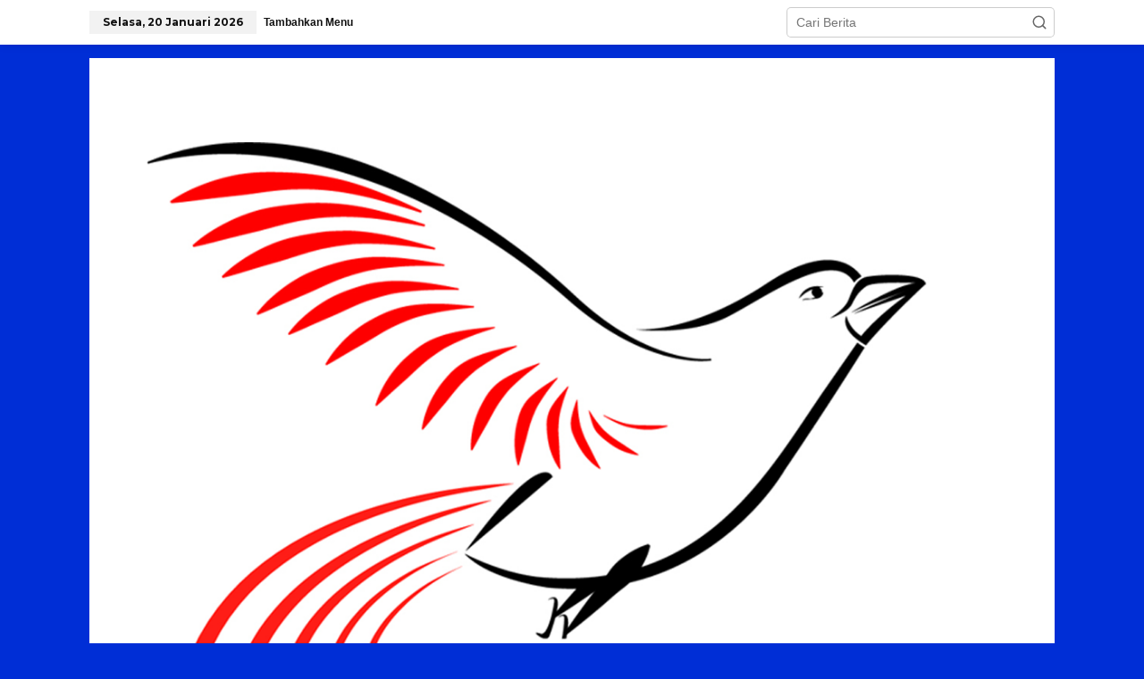

--- FILE ---
content_type: text/html; charset=UTF-8
request_url: https://sorongnews.com/2-oknum-anggota-polri-yang-membuat-konten-jilat-kue-hut-tni-resmi-di-pecat/
body_size: 21460
content:
<!DOCTYPE html>
<html lang="id">
<head itemscope="itemscope" itemtype="https://schema.org/WebSite">
<meta charset="UTF-8">
<meta name="viewport" content="width=device-width, initial-scale=1">
<meta name="theme-color" content="#ffffff" />
	<link rel="profile" href="http://gmpg.org/xfn/11">

<style>
#wpadminbar #wp-admin-bar-wccp_free_top_button .ab-icon:before {
	content: "\f160";
	color: #02CA02;
	top: 3px;
}
#wpadminbar #wp-admin-bar-wccp_free_top_button .ab-icon {
	transform: rotate(45deg);
}
</style>
<meta name='robots' content='index, follow, max-image-preview:large, max-snippet:-1, max-video-preview:-1' />

	<!-- This site is optimized with the Yoast SEO plugin v26.7 - https://yoast.com/wordpress/plugins/seo/ -->
	<title>2 Oknum Anggota Polri Yang Membuat Konten Jilat Kue HUT TNI Resmi Di Pecat - Sorong News</title>
	<link rel="canonical" href="https://sorongnews.com/2-oknum-anggota-polri-yang-membuat-konten-jilat-kue-hut-tni-resmi-di-pecat/" />
	<meta property="og:locale" content="id_ID" />
	<meta property="og:type" content="article" />
	<meta property="og:title" content="2 Oknum Anggota Polri Yang Membuat Konten Jilat Kue HUT TNI Resmi Di Pecat - Sorong News" />
	<meta property="og:description" content="MANOKWARI,- Dua oknum anggota Direktorat Lalu Lintas (Ditlantas) Polda Papua Barat, yang" />
	<meta property="og:url" content="https://sorongnews.com/2-oknum-anggota-polri-yang-membuat-konten-jilat-kue-hut-tni-resmi-di-pecat/" />
	<meta property="og:site_name" content="Sorong News" />
	<meta property="article:published_time" content="2022-10-07T13:20:39+00:00" />
	<meta property="og:image" content="https://sorongnews.com/wp-content/uploads/2022/10/IMG-20221007-WA0029.jpg" />
	<meta property="og:image:width" content="1600" />
	<meta property="og:image:height" content="1200" />
	<meta property="og:image:type" content="image/jpeg" />
	<meta name="author" content="Saiful Umam" />
	<meta name="twitter:card" content="summary_large_image" />
	<meta name="twitter:label1" content="Ditulis oleh" />
	<meta name="twitter:data1" content="Saiful Umam" />
	<meta name="twitter:label2" content="Estimasi waktu membaca" />
	<meta name="twitter:data2" content="1 menit" />
	<script type="application/ld+json" class="yoast-schema-graph">{"@context":"https://schema.org","@graph":[{"@type":"Article","@id":"https://sorongnews.com/2-oknum-anggota-polri-yang-membuat-konten-jilat-kue-hut-tni-resmi-di-pecat/#article","isPartOf":{"@id":"https://sorongnews.com/2-oknum-anggota-polri-yang-membuat-konten-jilat-kue-hut-tni-resmi-di-pecat/"},"author":{"name":"Saiful Umam","@id":"https://sorongnews.com/#/schema/person/481b427dc83e45a2d3bd8b4544acb783"},"headline":"2 Oknum Anggota Polri Yang Membuat Konten Jilat Kue HUT TNI Resmi Di Pecat","datePublished":"2022-10-07T13:20:39+00:00","mainEntityOfPage":{"@id":"https://sorongnews.com/2-oknum-anggota-polri-yang-membuat-konten-jilat-kue-hut-tni-resmi-di-pecat/"},"wordCount":204,"commentCount":0,"publisher":{"@id":"https://sorongnews.com/#/schema/person/fae194cedd92c487b54119642582fff9"},"image":{"@id":"https://sorongnews.com/2-oknum-anggota-polri-yang-membuat-konten-jilat-kue-hut-tni-resmi-di-pecat/#primaryimage"},"thumbnailUrl":"https://sorongnews.com/wp-content/uploads/2022/10/IMG-20221007-WA0029.jpg","keywords":["Dua oknum polri dipecat","Hut tni ke 77","jilat kue ultah TNI","kejadian tercela oleh anggota polri","PTDH ANGGOTA POLRI","viral polisi hina tni"],"articleSection":["Viral News"],"inLanguage":"id","potentialAction":[{"@type":"CommentAction","name":"Comment","target":["https://sorongnews.com/2-oknum-anggota-polri-yang-membuat-konten-jilat-kue-hut-tni-resmi-di-pecat/#respond"]}]},{"@type":"WebPage","@id":"https://sorongnews.com/2-oknum-anggota-polri-yang-membuat-konten-jilat-kue-hut-tni-resmi-di-pecat/","url":"https://sorongnews.com/2-oknum-anggota-polri-yang-membuat-konten-jilat-kue-hut-tni-resmi-di-pecat/","name":"2 Oknum Anggota Polri Yang Membuat Konten Jilat Kue HUT TNI Resmi Di Pecat - Sorong News","isPartOf":{"@id":"https://sorongnews.com/#website"},"primaryImageOfPage":{"@id":"https://sorongnews.com/2-oknum-anggota-polri-yang-membuat-konten-jilat-kue-hut-tni-resmi-di-pecat/#primaryimage"},"image":{"@id":"https://sorongnews.com/2-oknum-anggota-polri-yang-membuat-konten-jilat-kue-hut-tni-resmi-di-pecat/#primaryimage"},"thumbnailUrl":"https://sorongnews.com/wp-content/uploads/2022/10/IMG-20221007-WA0029.jpg","datePublished":"2022-10-07T13:20:39+00:00","breadcrumb":{"@id":"https://sorongnews.com/2-oknum-anggota-polri-yang-membuat-konten-jilat-kue-hut-tni-resmi-di-pecat/#breadcrumb"},"inLanguage":"id","potentialAction":[{"@type":"ReadAction","target":["https://sorongnews.com/2-oknum-anggota-polri-yang-membuat-konten-jilat-kue-hut-tni-resmi-di-pecat/"]}]},{"@type":"ImageObject","inLanguage":"id","@id":"https://sorongnews.com/2-oknum-anggota-polri-yang-membuat-konten-jilat-kue-hut-tni-resmi-di-pecat/#primaryimage","url":"https://sorongnews.com/wp-content/uploads/2022/10/IMG-20221007-WA0029.jpg","contentUrl":"https://sorongnews.com/wp-content/uploads/2022/10/IMG-20221007-WA0029.jpg","width":1600,"height":1200},{"@type":"BreadcrumbList","@id":"https://sorongnews.com/2-oknum-anggota-polri-yang-membuat-konten-jilat-kue-hut-tni-resmi-di-pecat/#breadcrumb","itemListElement":[{"@type":"ListItem","position":1,"name":"Home","item":"https://sorongnews.com/"},{"@type":"ListItem","position":2,"name":"2 Oknum Anggota Polri Yang Membuat Konten Jilat Kue HUT TNI Resmi Di Pecat"}]},{"@type":"WebSite","@id":"https://sorongnews.com/#website","url":"https://sorongnews.com/","name":"Sorong News","description":"BACA INI, BIAR TAU !!!","publisher":{"@id":"https://sorongnews.com/#/schema/person/fae194cedd92c487b54119642582fff9"},"potentialAction":[{"@type":"SearchAction","target":{"@type":"EntryPoint","urlTemplate":"https://sorongnews.com/?s={search_term_string}"},"query-input":{"@type":"PropertyValueSpecification","valueRequired":true,"valueName":"search_term_string"}}],"inLanguage":"id"},{"@type":["Person","Organization"],"@id":"https://sorongnews.com/#/schema/person/481b427dc83e45a2d3bd8b4544acb783","name":"Saiful Umam","image":{"@type":"ImageObject","inLanguage":"id","@id":"https://sorongnews.com/#/schema/person/image/","url":"https://secure.gravatar.com/avatar/afdfc87ddea2d5618f7c0cad3afc97f445a391a70da3d1cf7083a1e83deb439f?s=96&d=mm&r=g","contentUrl":"https://secure.gravatar.com/avatar/afdfc87ddea2d5618f7c0cad3afc97f445a391a70da3d1cf7083a1e83deb439f?s=96&d=mm&r=g","caption":"Saiful Umam"},"logo":{"@id":"https://sorongnews.com/#/schema/person/image/"},"sameAs":["http://www.sorongnews.com"],"url":"https://sorongnews.com/author/admin/"}]}</script>
	<!-- / Yoast SEO plugin. -->


<link rel='dns-prefetch' href='//fonts.googleapis.com' />
<link rel="alternate" type="application/rss+xml" title="Sorong News &raquo; Feed" href="https://sorongnews.com/feed/" />
<link rel="alternate" type="application/rss+xml" title="Sorong News &raquo; Umpan Komentar" href="https://sorongnews.com/comments/feed/" />
<link rel="alternate" type="application/rss+xml" title="Sorong News &raquo; 2 Oknum Anggota Polri Yang Membuat Konten Jilat Kue HUT TNI Resmi Di Pecat Umpan Komentar" href="https://sorongnews.com/2-oknum-anggota-polri-yang-membuat-konten-jilat-kue-hut-tni-resmi-di-pecat/feed/" />
<link rel="alternate" title="oEmbed (JSON)" type="application/json+oembed" href="https://sorongnews.com/wp-json/oembed/1.0/embed?url=https%3A%2F%2Fsorongnews.com%2F2-oknum-anggota-polri-yang-membuat-konten-jilat-kue-hut-tni-resmi-di-pecat%2F" />
<link rel="alternate" title="oEmbed (XML)" type="text/xml+oembed" href="https://sorongnews.com/wp-json/oembed/1.0/embed?url=https%3A%2F%2Fsorongnews.com%2F2-oknum-anggota-polri-yang-membuat-konten-jilat-kue-hut-tni-resmi-di-pecat%2F&#038;format=xml" />
<style id='wp-img-auto-sizes-contain-inline-css' type='text/css'>
img:is([sizes=auto i],[sizes^="auto," i]){contain-intrinsic-size:3000px 1500px}
/*# sourceURL=wp-img-auto-sizes-contain-inline-css */
</style>
<style id='wp-emoji-styles-inline-css' type='text/css'>

	img.wp-smiley, img.emoji {
		display: inline !important;
		border: none !important;
		box-shadow: none !important;
		height: 1em !important;
		width: 1em !important;
		margin: 0 0.07em !important;
		vertical-align: -0.1em !important;
		background: none !important;
		padding: 0 !important;
	}
/*# sourceURL=wp-emoji-styles-inline-css */
</style>
<link rel='stylesheet' id='newkarma-core-css' href='https://sorongnews.com/wp-content/plugins/newkarma-core/css/newkarma-core.css?ver=2.0.5' type='text/css' media='all' />
<link rel='stylesheet' id='newkarma-fonts-css' href='https://fonts.googleapis.com/css?family=Montserrat%3Aregular%2C700%26subset%3Dlatin%2C&#038;ver=2.1.1' type='text/css' media='all' />
<link rel='stylesheet' id='newkarma-style-css' href='https://sorongnews.com/wp-content/themes/newkarma/style.css?ver=2.1.1' type='text/css' media='all' />
<style id='newkarma-style-inline-css' type='text/css'>
body{color:#4e5056;font-weight:500;font-size:14px;}h1.entry-title{color:#002ed6;}kbd,a.button,button,.button,button.button,input[type="button"],input[type="reset"],input[type="submit"],.tagcloud a,.tagcloud ul,.prevnextpost-links a .prevnextpost,.page-links .page-link-number,ul.page-numbers li span.page-numbers,.sidr,#navigationamp,.gmr_widget_content ul.gmr-tabs,.index-page-numbers,.cat-links-bg{background-color:#002ed6;}blockquote,a.button,button,.button,button.button,input[type="button"],input[type="reset"],input[type="submit"],.gmr-theme div.sharedaddy h3.sd-title:before,.gmr_widget_content ul.gmr-tabs li a,.bypostauthor > .comment-body{border-color:#002ed6;}.gmr-meta-topic a,.newkarma-rp-widget .rp-number,.gmr-owl-carousel .gmr-slide-topic a,.tab-comment-number{color:#002ed6;}.page-title span,h3.comment-reply-title,.widget-title span,.gmr_widget_content ul.gmr-tabs li a.js-tabs__title-active{border-color:#002ed6;}.gmr-menuwrap #primary-menu > li > a:hover,.gmr-menuwrap #primary-menu > li.page_item_has_children:hover > a,.gmr-menuwrap #primary-menu > li.menu-item-has-children:hover > a,.gmr-mainmenu #primary-menu > li:hover > a,.gmr-mainmenu #primary-menu > .current-menu-item > a,.gmr-mainmenu #primary-menu > .current-menu-ancestor > a,.gmr-mainmenu #primary-menu > .current_page_item > a,.gmr-mainmenu #primary-menu > .current_page_ancestor > a{box-shadow:inset 0px -5px 0px 0px#002ed6;}.tab-content .newkarma-rp-widget .rp-number,.owl-theme .owl-controls .owl-page.active span{background-color:#002ed6;}a{color:#000000;}a:hover,a:focus,a:active{color:#e54e2c;}.site-title a{color:#ff0000;}.site-description{color:#999999;}.gmr-menuwrap,.gmr-sticky .top-header.sticky-menu,.gmr-mainmenu #primary-menu .sub-menu,.gmr-mainmenu #primary-menu .children{background-color:#ff0000;}#gmr-responsive-menu,.gmr-mainmenu #primary-menu > li > a,.gmr-mainmenu #primary-menu .sub-menu a,.gmr-mainmenu #primary-menu .children a,.sidr ul li ul li a,.sidr ul li a,#navigationamp ul li ul li a,#navigationamp ul li a{color:#ffffff;}.gmr-mainmenu #primary-menu > li.menu-border > a span,.gmr-mainmenu #primary-menu > li.page_item_has_children > a:after,.gmr-mainmenu #primary-menu > li.menu-item-has-children > a:after,.gmr-mainmenu #primary-menu .sub-menu > li.page_item_has_children > a:after,.gmr-mainmenu #primary-menu .sub-menu > li.menu-item-has-children > a:after,.gmr-mainmenu #primary-menu .children > li.page_item_has_children > a:after,.gmr-mainmenu #primary-menu .children > li.menu-item-has-children > a:after{border-color:#ffffff;}#gmr-responsive-menu:hover,.gmr-mainmenu #primary-menu > li:hover > a,.gmr-mainmenu #primary-menu .current-menu-item > a,.gmr-mainmenu #primary-menu .current-menu-ancestor > a,.gmr-mainmenu #primary-menu .current_page_item > a,.gmr-mainmenu #primary-menu .current_page_ancestor > a,.sidr ul li ul li a:hover,.sidr ul li a:hover{color:#ffffff;}.gmr-mainmenu #primary-menu > li.menu-border:hover > a span,.gmr-mainmenu #primary-menu > li.menu-border.current-menu-item > a span,.gmr-mainmenu #primary-menu > li.menu-border.current-menu-ancestor > a span,.gmr-mainmenu #primary-menu > li.menu-border.current_page_item > a span,.gmr-mainmenu #primary-menu > li.menu-border.current_page_ancestor > a span,.gmr-mainmenu #primary-menu > li.page_item_has_children:hover > a:after,.gmr-mainmenu #primary-menu > li.menu-item-has-children:hover > a:after{border-color:#ffffff;}.gmr-mainmenu #primary-menu > li:hover > a,.gmr-mainmenu #primary-menu .current-menu-item > a,.gmr-mainmenu #primary-menu .current-menu-ancestor > a,.gmr-mainmenu #primary-menu .current_page_item > a,.gmr-mainmenu #primary-menu .current_page_ancestor > a{background-color:#ff0000;}.gmr-secondmenuwrap,.gmr-secondmenu #primary-menu .sub-menu,.gmr-secondmenu #primary-menu .children{background-color:#ffffff;}.gmr-secondmenu #primary-menu > li > a,.gmr-secondmenu #primary-menu .sub-menu a,.gmr-secondmenu #primary-menu .children a{color:#444444;}.gmr-secondmenu #primary-menu > li.page_item_has_children > a:after,.gmr-secondmenu #primary-menu > li.menu-item-has-children > a:after,.gmr-secondmenu #primary-menu .sub-menu > li.page_item_has_children > a:after,.gmr-secondmenu #primary-menu .sub-menu > li.menu-item-has-children > a:after,.gmr-secondmenu #primary-menu .children > li.page_item_has_children > a:after,.gmr-secondmenu #primary-menu .children > li.menu-item-has-children > a:after{border-color:#444444;}.gmr-topnavwrap{background-color:#ffffff;}#gmr-topnavresponsive-menu svg,.gmr-topnavmenu #primary-menu > li > a,.gmr-top-date,.search-trigger .gmr-icon{color:#111111;}.gmr-topnavmenu #primary-menu > li.menu-border > a span,.gmr-topnavmenu #primary-menu > li.page_item_has_children > a:after,.gmr-topnavmenu #primary-menu > li.menu-item-has-children > a:after,.gmr-topnavmenu #primary-menu .sub-menu > li.page_item_has_children > a:after,.gmr-topnavmenu #primary-menu .sub-menu > li.menu-item-has-children > a:after,.gmr-topnavmenu #primary-menu .children > li.page_item_has_children > a:after,.gmr-topnavmenu #primary-menu .children > li.menu-item-has-children > a:after{border-color:#111111;}#gmr-topnavresponsive-menu:hover,.gmr-topnavmenu #primary-menu > li:hover > a,.gmr-topnavmenu #primary-menu .current-menu-item > a,.gmr-topnavmenu #primary-menu .current-menu-ancestor > a,.gmr-topnavmenu #primary-menu .current_page_item > a,.gmr-topnavmenu #primary-menu .current_page_ancestor > a,.gmr-social-icon ul > li > a:hover{color:#ff0000;}.gmr-topnavmenu #primary-menu > li.menu-border:hover > a span,.gmr-topnavmenu #primary-menu > li.menu-border.current-menu-item > a span,.gmr-topnavmenu #primary-menu > li.menu-border.current-menu-ancestor > a span,.gmr-topnavmenu #primary-menu > li.menu-border.current_page_item > a span,.gmr-topnavmenu #primary-menu > li.menu-border.current_page_ancestor > a span,.gmr-topnavmenu #primary-menu > li.page_item_has_children:hover > a:after,.gmr-topnavmenu #primary-menu > li.menu-item-has-children:hover > a:after{border-color:#ff0000;}.gmr-owl-carousel .gmr-slide-title a{color:#2234d8;}.gmr-owl-carousel .item:hover .gmr-slide-title a{color:#1335bf;}.site-main-single{background-color:#ffffff;}.gmr-related-infinite .view-more-button:hover{color:#ffffff;}.site-main-archive{background-color:#ffffff;}ul.page-numbers li span.page-numbers{color:#ffffff;}.site-main-archive,a.read-more{color:#323233;}.site-main-archive h2.entry-title a,.site-main-archive .gmr-ajax-text{color:#000000;}.site-main-archive .gmr-archive:hover h2.entry-title a{color:#e54e2c;}.gmr-focus-news.gmr-focus-gallery h2.entry-title a,.item .gmr-slide-title a,.newkarma-rp-widget .gmr-rp-bigthumbnail .gmr-rp-bigthumb-content .title-bigthumb{color:#ffffff;}.gmr-focus-news.gmr-focus-gallery:hover h2.entry-title a,.item:hover .gmr-slide-title a,.newkarma-rp-widget .gmr-rp-bigthumbnail:hover .gmr-rp-bigthumb-content .title-bigthumb{color:#ffff00;}h1,h2,h3,h4,h5,h6,.heading-font,.menu,.rp-title,.rsswidget,.gmr-metacontent,.gmr-metacontent-single,.gmr-ajax-text,.view-more-button,ul.single-social-icon li.social-text,.page-links,.gmr-top-date,ul.page-numbers li{font-family:"Montserrat","Helvetica", Arial;}.entry-content-single{font-size:16px;}h1{font-size:30px;}h2{font-size:26px;}h3{font-size:24px;}h4{font-size:22px;}h5{font-size:20px;}h6{font-size:18px;}.site-footer{background-color:#002ccc;color:#ffffff;}ul.footer-social-icon li a{color:#ffffff;}ul.footer-social-icon li a,.footer-content{border-color:#ffffff;}ul.footer-social-icon li a:hover{color:#999;border-color:#999;}.site-footer a{color:#d7d7d7;}.site-footer a:hover{color:#999;}
/*# sourceURL=newkarma-style-inline-css */
</style>
<script type="text/javascript" src="https://sorongnews.com/wp-includes/js/jquery/jquery.min.js?ver=3.7.1" id="jquery-core-js"></script>
<script type="text/javascript" src="https://sorongnews.com/wp-includes/js/jquery/jquery-migrate.min.js?ver=3.4.1" id="jquery-migrate-js"></script>
<link rel="https://api.w.org/" href="https://sorongnews.com/wp-json/" /><link rel="alternate" title="JSON" type="application/json" href="https://sorongnews.com/wp-json/wp/v2/posts/14899" /><link rel="EditURI" type="application/rsd+xml" title="RSD" href="https://sorongnews.com/xmlrpc.php?rsd" />
<meta name="generator" content="WordPress 6.9" />
<link rel='shortlink' href='https://sorongnews.com/?p=14899' />
<script id="wpcp_disable_selection" type="text/javascript">
var image_save_msg='You are not allowed to save images!';
	var no_menu_msg='Context Menu disabled!';
	var smessage = "Content is protected !!";

function disableEnterKey(e)
{
	var elemtype = e.target.tagName;
	
	elemtype = elemtype.toUpperCase();
	
	if (elemtype == "TEXT" || elemtype == "TEXTAREA" || elemtype == "INPUT" || elemtype == "PASSWORD" || elemtype == "SELECT" || elemtype == "OPTION" || elemtype == "EMBED")
	{
		elemtype = 'TEXT';
	}
	
	if (e.ctrlKey){
     var key;
     if(window.event)
          key = window.event.keyCode;     //IE
     else
          key = e.which;     //firefox (97)
    //if (key != 17) alert(key);
     if (elemtype!= 'TEXT' && (key == 97 || key == 65 || key == 67 || key == 99 || key == 88 || key == 120 || key == 26 || key == 85  || key == 86 || key == 83 || key == 43 || key == 73))
     {
		if(wccp_free_iscontenteditable(e)) return true;
		show_wpcp_message('You are not allowed to copy content or view source');
		return false;
     }else
     	return true;
     }
}


/*For contenteditable tags*/
function wccp_free_iscontenteditable(e)
{
	var e = e || window.event; // also there is no e.target property in IE. instead IE uses window.event.srcElement
  	
	var target = e.target || e.srcElement;

	var elemtype = e.target.nodeName;
	
	elemtype = elemtype.toUpperCase();
	
	var iscontenteditable = "false";
		
	if(typeof target.getAttribute!="undefined" ) iscontenteditable = target.getAttribute("contenteditable"); // Return true or false as string
	
	var iscontenteditable2 = false;
	
	if(typeof target.isContentEditable!="undefined" ) iscontenteditable2 = target.isContentEditable; // Return true or false as boolean

	if(target.parentElement.isContentEditable) iscontenteditable2 = true;
	
	if (iscontenteditable == "true" || iscontenteditable2 == true)
	{
		if(typeof target.style!="undefined" ) target.style.cursor = "text";
		
		return true;
	}
}

////////////////////////////////////
function disable_copy(e)
{	
	var e = e || window.event; // also there is no e.target property in IE. instead IE uses window.event.srcElement
	
	var elemtype = e.target.tagName;
	
	elemtype = elemtype.toUpperCase();
	
	if (elemtype == "TEXT" || elemtype == "TEXTAREA" || elemtype == "INPUT" || elemtype == "PASSWORD" || elemtype == "SELECT" || elemtype == "OPTION" || elemtype == "EMBED")
	{
		elemtype = 'TEXT';
	}
	
	if(wccp_free_iscontenteditable(e)) return true;
	
	var isSafari = /Safari/.test(navigator.userAgent) && /Apple Computer/.test(navigator.vendor);
	
	var checker_IMG = '';
	if (elemtype == "IMG" && checker_IMG == 'checked' && e.detail >= 2) {show_wpcp_message(alertMsg_IMG);return false;}
	if (elemtype != "TEXT")
	{
		if (smessage !== "" && e.detail == 2)
			show_wpcp_message(smessage);
		
		if (isSafari)
			return true;
		else
			return false;
	}	
}

//////////////////////////////////////////
function disable_copy_ie()
{
	var e = e || window.event;
	var elemtype = window.event.srcElement.nodeName;
	elemtype = elemtype.toUpperCase();
	if(wccp_free_iscontenteditable(e)) return true;
	if (elemtype == "IMG") {show_wpcp_message(alertMsg_IMG);return false;}
	if (elemtype != "TEXT" && elemtype != "TEXTAREA" && elemtype != "INPUT" && elemtype != "PASSWORD" && elemtype != "SELECT" && elemtype != "OPTION" && elemtype != "EMBED")
	{
		return false;
	}
}	
function reEnable()
{
	return true;
}
document.onkeydown = disableEnterKey;
document.onselectstart = disable_copy_ie;
if(navigator.userAgent.indexOf('MSIE')==-1)
{
	document.onmousedown = disable_copy;
	document.onclick = reEnable;
}
function disableSelection(target)
{
    //For IE This code will work
    if (typeof target.onselectstart!="undefined")
    target.onselectstart = disable_copy_ie;
    
    //For Firefox This code will work
    else if (typeof target.style.MozUserSelect!="undefined")
    {target.style.MozUserSelect="none";}
    
    //All other  (ie: Opera) This code will work
    else
    target.onmousedown=function(){return false}
    target.style.cursor = "default";
}
//Calling the JS function directly just after body load
window.onload = function(){disableSelection(document.body);};

//////////////////special for safari Start////////////////
var onlongtouch;
var timer;
var touchduration = 1000; //length of time we want the user to touch before we do something

var elemtype = "";
function touchstart(e) {
	var e = e || window.event;
  // also there is no e.target property in IE.
  // instead IE uses window.event.srcElement
  	var target = e.target || e.srcElement;
	
	elemtype = window.event.srcElement.nodeName;
	
	elemtype = elemtype.toUpperCase();
	
	if(!wccp_pro_is_passive()) e.preventDefault();
	if (!timer) {
		timer = setTimeout(onlongtouch, touchduration);
	}
}

function touchend() {
    //stops short touches from firing the event
    if (timer) {
        clearTimeout(timer);
        timer = null;
    }
	onlongtouch();
}

onlongtouch = function(e) { //this will clear the current selection if anything selected
	
	if (elemtype != "TEXT" && elemtype != "TEXTAREA" && elemtype != "INPUT" && elemtype != "PASSWORD" && elemtype != "SELECT" && elemtype != "EMBED" && elemtype != "OPTION")	
	{
		if (window.getSelection) {
			if (window.getSelection().empty) {  // Chrome
			window.getSelection().empty();
			} else if (window.getSelection().removeAllRanges) {  // Firefox
			window.getSelection().removeAllRanges();
			}
		} else if (document.selection) {  // IE?
			document.selection.empty();
		}
		return false;
	}
};

document.addEventListener("DOMContentLoaded", function(event) { 
    window.addEventListener("touchstart", touchstart, false);
    window.addEventListener("touchend", touchend, false);
});

function wccp_pro_is_passive() {

  var cold = false,
  hike = function() {};

  try {
	  const object1 = {};
  var aid = Object.defineProperty(object1, 'passive', {
  get() {cold = true}
  });
  window.addEventListener('test', hike, aid);
  window.removeEventListener('test', hike, aid);
  } catch (e) {}

  return cold;
}
/*special for safari End*/
</script>
<script id="wpcp_disable_Right_Click" type="text/javascript">
document.ondragstart = function() { return false;}
	function nocontext(e) {
	   return false;
	}
	document.oncontextmenu = nocontext;
</script>
<style>
.unselectable
{
-moz-user-select:none;
-webkit-user-select:none;
cursor: default;
}
html
{
-webkit-touch-callout: none;
-webkit-user-select: none;
-khtml-user-select: none;
-moz-user-select: none;
-ms-user-select: none;
user-select: none;
-webkit-tap-highlight-color: rgba(0,0,0,0);
}
</style>
<script id="wpcp_css_disable_selection" type="text/javascript">
var e = document.getElementsByTagName('body')[0];
if(e)
{
	e.setAttribute('unselectable',"on");
}
</script>
<style type="text/css" id="custom-background-css">
body.custom-background { background-color: #002ed6; }
</style>
	<link rel="icon" href="https://sorongnews.com/wp-content/uploads/2020/08/5f39a6de17653_copy_1256x442-90x90.jpg" sizes="32x32" />
<link rel="icon" href="https://sorongnews.com/wp-content/uploads/2020/08/5f39a6de17653_copy_1256x442-e1597740779601.jpg" sizes="192x192" />
<link rel="apple-touch-icon" href="https://sorongnews.com/wp-content/uploads/2020/08/5f39a6de17653_copy_1256x442-e1597740779601.jpg" />
<meta name="msapplication-TileImage" content="https://sorongnews.com/wp-content/uploads/2020/08/5f39a6de17653_copy_1256x442-e1597740779601.jpg" />
		<style type="text/css" id="wp-custom-css">
			google.com, pub-4679189984536165, DIRECT, f08c47fec0942fa0		</style>
		<style id='wp-block-paragraph-inline-css' type='text/css'>
.is-small-text{font-size:.875em}.is-regular-text{font-size:1em}.is-large-text{font-size:2.25em}.is-larger-text{font-size:3em}.has-drop-cap:not(:focus):first-letter{float:left;font-size:8.4em;font-style:normal;font-weight:100;line-height:.68;margin:.05em .1em 0 0;text-transform:uppercase}body.rtl .has-drop-cap:not(:focus):first-letter{float:none;margin-left:.1em}p.has-drop-cap.has-background{overflow:hidden}:root :where(p.has-background){padding:1.25em 2.375em}:where(p.has-text-color:not(.has-link-color)) a{color:inherit}p.has-text-align-left[style*="writing-mode:vertical-lr"],p.has-text-align-right[style*="writing-mode:vertical-rl"]{rotate:180deg}
/*# sourceURL=https://sorongnews.com/wp-includes/blocks/paragraph/style.min.css */
</style>
<style id='global-styles-inline-css' type='text/css'>
:root{--wp--preset--aspect-ratio--square: 1;--wp--preset--aspect-ratio--4-3: 4/3;--wp--preset--aspect-ratio--3-4: 3/4;--wp--preset--aspect-ratio--3-2: 3/2;--wp--preset--aspect-ratio--2-3: 2/3;--wp--preset--aspect-ratio--16-9: 16/9;--wp--preset--aspect-ratio--9-16: 9/16;--wp--preset--color--black: #000000;--wp--preset--color--cyan-bluish-gray: #abb8c3;--wp--preset--color--white: #ffffff;--wp--preset--color--pale-pink: #f78da7;--wp--preset--color--vivid-red: #cf2e2e;--wp--preset--color--luminous-vivid-orange: #ff6900;--wp--preset--color--luminous-vivid-amber: #fcb900;--wp--preset--color--light-green-cyan: #7bdcb5;--wp--preset--color--vivid-green-cyan: #00d084;--wp--preset--color--pale-cyan-blue: #8ed1fc;--wp--preset--color--vivid-cyan-blue: #0693e3;--wp--preset--color--vivid-purple: #9b51e0;--wp--preset--gradient--vivid-cyan-blue-to-vivid-purple: linear-gradient(135deg,rgb(6,147,227) 0%,rgb(155,81,224) 100%);--wp--preset--gradient--light-green-cyan-to-vivid-green-cyan: linear-gradient(135deg,rgb(122,220,180) 0%,rgb(0,208,130) 100%);--wp--preset--gradient--luminous-vivid-amber-to-luminous-vivid-orange: linear-gradient(135deg,rgb(252,185,0) 0%,rgb(255,105,0) 100%);--wp--preset--gradient--luminous-vivid-orange-to-vivid-red: linear-gradient(135deg,rgb(255,105,0) 0%,rgb(207,46,46) 100%);--wp--preset--gradient--very-light-gray-to-cyan-bluish-gray: linear-gradient(135deg,rgb(238,238,238) 0%,rgb(169,184,195) 100%);--wp--preset--gradient--cool-to-warm-spectrum: linear-gradient(135deg,rgb(74,234,220) 0%,rgb(151,120,209) 20%,rgb(207,42,186) 40%,rgb(238,44,130) 60%,rgb(251,105,98) 80%,rgb(254,248,76) 100%);--wp--preset--gradient--blush-light-purple: linear-gradient(135deg,rgb(255,206,236) 0%,rgb(152,150,240) 100%);--wp--preset--gradient--blush-bordeaux: linear-gradient(135deg,rgb(254,205,165) 0%,rgb(254,45,45) 50%,rgb(107,0,62) 100%);--wp--preset--gradient--luminous-dusk: linear-gradient(135deg,rgb(255,203,112) 0%,rgb(199,81,192) 50%,rgb(65,88,208) 100%);--wp--preset--gradient--pale-ocean: linear-gradient(135deg,rgb(255,245,203) 0%,rgb(182,227,212) 50%,rgb(51,167,181) 100%);--wp--preset--gradient--electric-grass: linear-gradient(135deg,rgb(202,248,128) 0%,rgb(113,206,126) 100%);--wp--preset--gradient--midnight: linear-gradient(135deg,rgb(2,3,129) 0%,rgb(40,116,252) 100%);--wp--preset--font-size--small: 13px;--wp--preset--font-size--medium: 20px;--wp--preset--font-size--large: 36px;--wp--preset--font-size--x-large: 42px;--wp--preset--spacing--20: 0.44rem;--wp--preset--spacing--30: 0.67rem;--wp--preset--spacing--40: 1rem;--wp--preset--spacing--50: 1.5rem;--wp--preset--spacing--60: 2.25rem;--wp--preset--spacing--70: 3.38rem;--wp--preset--spacing--80: 5.06rem;--wp--preset--shadow--natural: 6px 6px 9px rgba(0, 0, 0, 0.2);--wp--preset--shadow--deep: 12px 12px 50px rgba(0, 0, 0, 0.4);--wp--preset--shadow--sharp: 6px 6px 0px rgba(0, 0, 0, 0.2);--wp--preset--shadow--outlined: 6px 6px 0px -3px rgb(255, 255, 255), 6px 6px rgb(0, 0, 0);--wp--preset--shadow--crisp: 6px 6px 0px rgb(0, 0, 0);}:where(.is-layout-flex){gap: 0.5em;}:where(.is-layout-grid){gap: 0.5em;}body .is-layout-flex{display: flex;}.is-layout-flex{flex-wrap: wrap;align-items: center;}.is-layout-flex > :is(*, div){margin: 0;}body .is-layout-grid{display: grid;}.is-layout-grid > :is(*, div){margin: 0;}:where(.wp-block-columns.is-layout-flex){gap: 2em;}:where(.wp-block-columns.is-layout-grid){gap: 2em;}:where(.wp-block-post-template.is-layout-flex){gap: 1.25em;}:where(.wp-block-post-template.is-layout-grid){gap: 1.25em;}.has-black-color{color: var(--wp--preset--color--black) !important;}.has-cyan-bluish-gray-color{color: var(--wp--preset--color--cyan-bluish-gray) !important;}.has-white-color{color: var(--wp--preset--color--white) !important;}.has-pale-pink-color{color: var(--wp--preset--color--pale-pink) !important;}.has-vivid-red-color{color: var(--wp--preset--color--vivid-red) !important;}.has-luminous-vivid-orange-color{color: var(--wp--preset--color--luminous-vivid-orange) !important;}.has-luminous-vivid-amber-color{color: var(--wp--preset--color--luminous-vivid-amber) !important;}.has-light-green-cyan-color{color: var(--wp--preset--color--light-green-cyan) !important;}.has-vivid-green-cyan-color{color: var(--wp--preset--color--vivid-green-cyan) !important;}.has-pale-cyan-blue-color{color: var(--wp--preset--color--pale-cyan-blue) !important;}.has-vivid-cyan-blue-color{color: var(--wp--preset--color--vivid-cyan-blue) !important;}.has-vivid-purple-color{color: var(--wp--preset--color--vivid-purple) !important;}.has-black-background-color{background-color: var(--wp--preset--color--black) !important;}.has-cyan-bluish-gray-background-color{background-color: var(--wp--preset--color--cyan-bluish-gray) !important;}.has-white-background-color{background-color: var(--wp--preset--color--white) !important;}.has-pale-pink-background-color{background-color: var(--wp--preset--color--pale-pink) !important;}.has-vivid-red-background-color{background-color: var(--wp--preset--color--vivid-red) !important;}.has-luminous-vivid-orange-background-color{background-color: var(--wp--preset--color--luminous-vivid-orange) !important;}.has-luminous-vivid-amber-background-color{background-color: var(--wp--preset--color--luminous-vivid-amber) !important;}.has-light-green-cyan-background-color{background-color: var(--wp--preset--color--light-green-cyan) !important;}.has-vivid-green-cyan-background-color{background-color: var(--wp--preset--color--vivid-green-cyan) !important;}.has-pale-cyan-blue-background-color{background-color: var(--wp--preset--color--pale-cyan-blue) !important;}.has-vivid-cyan-blue-background-color{background-color: var(--wp--preset--color--vivid-cyan-blue) !important;}.has-vivid-purple-background-color{background-color: var(--wp--preset--color--vivid-purple) !important;}.has-black-border-color{border-color: var(--wp--preset--color--black) !important;}.has-cyan-bluish-gray-border-color{border-color: var(--wp--preset--color--cyan-bluish-gray) !important;}.has-white-border-color{border-color: var(--wp--preset--color--white) !important;}.has-pale-pink-border-color{border-color: var(--wp--preset--color--pale-pink) !important;}.has-vivid-red-border-color{border-color: var(--wp--preset--color--vivid-red) !important;}.has-luminous-vivid-orange-border-color{border-color: var(--wp--preset--color--luminous-vivid-orange) !important;}.has-luminous-vivid-amber-border-color{border-color: var(--wp--preset--color--luminous-vivid-amber) !important;}.has-light-green-cyan-border-color{border-color: var(--wp--preset--color--light-green-cyan) !important;}.has-vivid-green-cyan-border-color{border-color: var(--wp--preset--color--vivid-green-cyan) !important;}.has-pale-cyan-blue-border-color{border-color: var(--wp--preset--color--pale-cyan-blue) !important;}.has-vivid-cyan-blue-border-color{border-color: var(--wp--preset--color--vivid-cyan-blue) !important;}.has-vivid-purple-border-color{border-color: var(--wp--preset--color--vivid-purple) !important;}.has-vivid-cyan-blue-to-vivid-purple-gradient-background{background: var(--wp--preset--gradient--vivid-cyan-blue-to-vivid-purple) !important;}.has-light-green-cyan-to-vivid-green-cyan-gradient-background{background: var(--wp--preset--gradient--light-green-cyan-to-vivid-green-cyan) !important;}.has-luminous-vivid-amber-to-luminous-vivid-orange-gradient-background{background: var(--wp--preset--gradient--luminous-vivid-amber-to-luminous-vivid-orange) !important;}.has-luminous-vivid-orange-to-vivid-red-gradient-background{background: var(--wp--preset--gradient--luminous-vivid-orange-to-vivid-red) !important;}.has-very-light-gray-to-cyan-bluish-gray-gradient-background{background: var(--wp--preset--gradient--very-light-gray-to-cyan-bluish-gray) !important;}.has-cool-to-warm-spectrum-gradient-background{background: var(--wp--preset--gradient--cool-to-warm-spectrum) !important;}.has-blush-light-purple-gradient-background{background: var(--wp--preset--gradient--blush-light-purple) !important;}.has-blush-bordeaux-gradient-background{background: var(--wp--preset--gradient--blush-bordeaux) !important;}.has-luminous-dusk-gradient-background{background: var(--wp--preset--gradient--luminous-dusk) !important;}.has-pale-ocean-gradient-background{background: var(--wp--preset--gradient--pale-ocean) !important;}.has-electric-grass-gradient-background{background: var(--wp--preset--gradient--electric-grass) !important;}.has-midnight-gradient-background{background: var(--wp--preset--gradient--midnight) !important;}.has-small-font-size{font-size: var(--wp--preset--font-size--small) !important;}.has-medium-font-size{font-size: var(--wp--preset--font-size--medium) !important;}.has-large-font-size{font-size: var(--wp--preset--font-size--large) !important;}.has-x-large-font-size{font-size: var(--wp--preset--font-size--x-large) !important;}
/*# sourceURL=global-styles-inline-css */
</style>
</head>

<body class="wp-singular post-template-default single single-post postid-14899 single-format-standard custom-background wp-custom-logo wp-theme-newkarma unselectable gmr-theme gmr-sticky group-blog" itemscope="itemscope" itemtype="https://schema.org/WebPage">

<a class="skip-link screen-reader-text" href="#main">Lewati ke konten</a>


<div class="gmr-topnavwrap clearfix">
	<div class="container-topnav">
		<div class="list-flex">
								<div class="row-flex gmr-table-date">
						<span class="gmr-top-date" data-lang="id"></span>
					</div>
					
			<div class="row-flex gmr-table-menu">
								<a id="gmr-topnavresponsive-menu" href="#menus" title="Menus" rel="nofollow"><svg xmlns="http://www.w3.org/2000/svg" xmlns:xlink="http://www.w3.org/1999/xlink" aria-hidden="true" role="img" width="1em" height="1em" preserveAspectRatio="xMidYMid meet" viewBox="0 0 24 24"><path d="M4 6h16v2H4zm0 5h16v2H4zm0 5h16v2H4z" fill="currentColor"/></svg></a>
				<div class="close-topnavmenu-wrap"><a id="close-topnavmenu-button" rel="nofollow" href="#"><svg xmlns="http://www.w3.org/2000/svg" xmlns:xlink="http://www.w3.org/1999/xlink" aria-hidden="true" role="img" width="1em" height="1em" preserveAspectRatio="xMidYMid meet" viewBox="0 0 1024 1024"><path d="M685.4 354.8c0-4.4-3.6-8-8-8l-66 .3L512 465.6l-99.3-118.4l-66.1-.3c-4.4 0-8 3.5-8 8c0 1.9.7 3.7 1.9 5.2l130.1 155L340.5 670a8.32 8.32 0 0 0-1.9 5.2c0 4.4 3.6 8 8 8l66.1-.3L512 564.4l99.3 118.4l66 .3c4.4 0 8-3.5 8-8c0-1.9-.7-3.7-1.9-5.2L553.5 515l130.1-155c1.2-1.4 1.8-3.3 1.8-5.2z" fill="currentColor"/><path d="M512 65C264.6 65 64 265.6 64 513s200.6 448 448 448s448-200.6 448-448S759.4 65 512 65zm0 820c-205.4 0-372-166.6-372-372s166.6-372 372-372s372 166.6 372 372s-166.6 372-372 372z" fill="currentColor"/></svg></a></div>
				<nav id="site-navigation" class="gmr-topnavmenu pull-right" role="navigation" itemscope="itemscope" itemtype="https://schema.org/SiteNavigationElement">
					<ul id="primary-menu"><li><a href="https://sorongnews.com/wp-admin/nav-menus.php" style="border: none !important;">Tambahkan Menu</a></li></ul>				</nav><!-- #site-navigation -->
							</div>
			<div class="row-flex gmr-menu-mobile-wrap text-center">
				<div class="only-mobile gmr-mobilelogo"><div class="gmr-logo"><a href="https://sorongnews.com/" class="custom-logo-link" itemprop="url" title="Sorong News"><img src="https://sorongnews.com/wp-content/uploads/2023/11/2021-12.52.43_20231005_212043_0000.png" alt="Sorong News" title="Sorong News" /></a></div></div>			</div>
			<div class="row-flex gmr-table-search last-row">
									<div class="gmr-search-btn">
								<a id="search-menu-button" class="topnav-button gmr-search-icon" href="#" rel="nofollow"><svg xmlns="http://www.w3.org/2000/svg" aria-hidden="true" role="img" width="1em" height="1em" preserveAspectRatio="xMidYMid meet" viewBox="0 0 24 24"><path fill="none" stroke="currentColor" stroke-linecap="round" stroke-width="2" d="m21 21l-4.486-4.494M19 10.5a8.5 8.5 0 1 1-17 0a8.5 8.5 0 0 1 17 0Z"/></svg></a>
								<div id="search-dropdown-container" class="search-dropdown search">
								<form method="get" class="gmr-searchform searchform" action="https://sorongnews.com/">
									<input type="text" name="s" id="s" placeholder="Cari Berita" />
								</form>
								</div>
							</div><div class="gmr-search">
							<form method="get" class="gmr-searchform searchform" action="https://sorongnews.com/">
								<input type="text" name="s" id="s" placeholder="Cari Berita" />
								<button type="submit" role="button" aria-label="Submit" class="gmr-search-submit"><svg xmlns="http://www.w3.org/2000/svg" xmlns:xlink="http://www.w3.org/1999/xlink" aria-hidden="true" role="img" width="1em" height="1em" preserveAspectRatio="xMidYMid meet" viewBox="0 0 24 24"><g fill="none" stroke="currentColor" stroke-width="2" stroke-linecap="round" stroke-linejoin="round"><circle cx="11" cy="11" r="8"/><path d="M21 21l-4.35-4.35"/></g></svg></button>
							</form>
						</div>			</div>
		</div>

			</div>
</div>

	<div class="container">
		<div class="clearfix gmr-headwrapper">
			<div class="gmr-logo"><a href="https://sorongnews.com/" class="custom-logo-link" itemprop="url" title="Sorong News"><img src="https://sorongnews.com/wp-content/uploads/2023/11/2021-12.52.43_20231005_212043_0000.png" alt="Sorong News" title="Sorong News" /></a></div>					</div>
	</div>

	<header id="masthead" class="site-header" role="banner" itemscope="itemscope" itemtype="https://schema.org/WPHeader">
		<div class="top-header">
			<div class="container">
				<div class="gmr-menuwrap clearfix">
					<nav id="site-navigation" class="gmr-mainmenu" role="navigation" itemscope="itemscope" itemtype="https://schema.org/SiteNavigationElement">
						<ul id="primary-menu" class="menu"><li id="menu-item-39142" class="menu-item menu-item-type-post_type menu-item-object-page menu-item-39142"><a href="https://sorongnews.com/pedoman-pemberitaan-media-siber/" itemprop="url"><span itemprop="name">PEDOMAN PEMBERITAAN MEDIA SIBER</span></a></li>
<li id="menu-item-39143" class="menu-item menu-item-type-post_type menu-item-object-page menu-item-39143"><a href="https://sorongnews.com/redaksi/" itemprop="url"><span itemprop="name">Redaksi</span></a></li>
</ul>					</nav><!-- #site-navigation -->
				</div>
							</div>
		</div><!-- .top-header -->
	</header><!-- #masthead -->


<div class="site inner-wrap" id="site-container">
		<div id="content" class="gmr-content">
				<div class="container">
			<div class="row">

<div id="primary" class="content-area col-md-content">
	<main id="main" class="site-main-single" role="main">

	<div class="gmr-list-table single-head-wrap">
					<div class="breadcrumbs" itemscope itemtype="https://schema.org/BreadcrumbList">
																						<span class="first-item" itemprop="itemListElement" itemscope itemtype="https://schema.org/ListItem">
								<a itemscope itemtype="https://schema.org/WebPage" itemprop="item" itemid="https://sorongnews.com/" href="https://sorongnews.com/">
									<span itemprop="name">Homepage</span>
								</a>
								<span itemprop="position" content="1"></span>
							</span>
																										<span class="separator">/</span>
													<span class="0-item" itemprop="itemListElement" itemscope itemtype="https://schema.org/ListItem">
								<a itemscope itemtype="https://schema.org/WebPage" itemprop="item" itemid="https://sorongnews.com/category/viral-news/" href="https://sorongnews.com/category/viral-news/">
									<span itemprop="name">Viral News</span>
								</a>
								<span itemprop="position" content="2"></span>
							</span>
																										<span class="last-item screen-reader-text" itemscope itemtype="https://schema.org/ListItem">
							<span itemprop="name">2 Oknum Anggota Polri Yang Membuat Konten Jilat Kue HUT TNI Resmi Di Pecat</span>
							<span itemprop="position" content="3"></span>
						</span>
												</div>
				</div>

	
<article id="post-14899" class="post-14899 post type-post status-publish format-standard has-post-thumbnail category-viral-news tag-dua-oknum-polri-dipecat tag-hut-tni-ke-77 tag-jilat-kue-ultah-tni tag-kejadian-tercela-oleh-anggota-polri tag-ptdh-anggota-polri tag-viral-polisi-hina-tni" itemscope="itemscope" itemtype="https://schema.org/CreativeWork">

	<div class="site-main gmr-single hentry">
		<div class="gmr-box-content-single">
						<header class="entry-header">
				<h1 class="entry-title" itemprop="headline">2 Oknum Anggota Polri Yang Membuat Konten Jilat Kue HUT TNI Resmi Di Pecat</h1><div class="gmr-aftertitle-wrap"><div class="gmr-metacontent-single"><div><span class="posted-on"><span class="entry-author vcard" itemprop="author" itemscope="itemscope" itemtype="https://schema.org/person"><a class="url fn n" href="https://sorongnews.com/author/admin/" title="Tautan ke: Saiful Umam" itemprop="url"><span itemprop="name">Saiful Umam</span></a></span></span><span class="posted-on"><time class="entry-date published updated" itemprop="dateModified" datetime="2022-10-07T22:20:39+09:00">Oktober 7, 2022</time></span></div><div><span class="cat-links"><a href="https://sorongnews.com/category/viral-news/" rel="category tag">Viral News</a></span></div></div><div class="gmr-social-share-intop"><ul class="gmr-socialicon-share"><li class="facebook"><a href="https://www.facebook.com/sharer/sharer.php?u=https%3A%2F%2Fsorongnews.com%2F2-oknum-anggota-polri-yang-membuat-konten-jilat-kue-hut-tni-resmi-di-pecat%2F" class="gmr-share-facebook" rel="nofollow" title="Sebar ini"><svg xmlns="http://www.w3.org/2000/svg" aria-hidden="true" role="img" width="0.49em" height="1em" viewBox="0 0 486.037 1000"><path d="M124.074 1000V530.771H0V361.826h124.074V217.525C124.074 104.132 197.365 0 366.243 0C434.619 0 485.18 6.555 485.18 6.555l-3.984 157.766s-51.564-.502-107.833-.502c-60.9 0-70.657 28.065-70.657 74.646v123.361h183.331l-7.977 168.945H302.706V1000H124.074" fill="currentColor" /></svg></a></li><li class="twitter"><a href="https://twitter.com/intent/tweet?url=https%3A%2F%2Fsorongnews.com%2F2-oknum-anggota-polri-yang-membuat-konten-jilat-kue-hut-tni-resmi-di-pecat%2F&amp;text=2%20Oknum%20Anggota%20Polri%20Yang%20Membuat%20Konten%20Jilat%20Kue%20HUT%20TNI%20Resmi%20Di%20Pecat" class="gmr-share-twitter" rel="nofollow" title="Tweet ini"><svg xmlns="http://www.w3.org/2000/svg" aria-hidden="true" role="img" width="1em" height="1em" viewBox="0 0 24 24"><path fill="currentColor" d="M18.901 1.153h3.68l-8.04 9.19L24 22.846h-7.406l-5.8-7.584l-6.638 7.584H.474l8.6-9.83L0 1.154h7.594l5.243 6.932ZM17.61 20.644h2.039L6.486 3.24H4.298Z"></path></svg></a></li><li class="telegram"><a href="https://t.me/share/url?url=https%3A%2F%2Fsorongnews.com%2F2-oknum-anggota-polri-yang-membuat-konten-jilat-kue-hut-tni-resmi-di-pecat%2F&amp;text=2%20Oknum%20Anggota%20Polri%20Yang%20Membuat%20Konten%20Jilat%20Kue%20HUT%20TNI%20Resmi%20Di%20Pecat" target="_blank" rel="nofollow" title="Telegram Share"><svg xmlns="http://www.w3.org/2000/svg" aria-hidden="true" role="img" width="1em" height="1em" viewBox="0 0 48 48"><path d="M41.42 7.309s3.885-1.515 3.56 2.164c-.107 1.515-1.078 6.818-1.834 12.553l-2.59 16.99s-.216 2.489-2.159 2.922c-1.942.432-4.856-1.515-5.396-1.948c-.432-.325-8.094-5.195-10.792-7.575c-.756-.65-1.62-1.948.108-3.463L33.648 18.13c1.295-1.298 2.59-4.328-2.806-.649l-15.11 10.28s-1.727 1.083-4.964.109l-7.016-2.165s-2.59-1.623 1.835-3.246c10.793-5.086 24.068-10.28 35.831-15.15z" fill="currentColor" /></svg></a></li><li class="whatsapp"><a href="https://api.whatsapp.com/send?text=2%20Oknum%20Anggota%20Polri%20Yang%20Membuat%20Konten%20Jilat%20Kue%20HUT%20TNI%20Resmi%20Di%20Pecat https%3A%2F%2Fsorongnews.com%2F2-oknum-anggota-polri-yang-membuat-konten-jilat-kue-hut-tni-resmi-di-pecat%2F" class="gmr-share-whatsapp" rel="nofollow" title="Whatsapp"><svg xmlns="http://www.w3.org/2000/svg" aria-hidden="true" role="img" width="1em" height="1em" viewBox="0 0 24 24"><path d="M15.271 13.21a7.014 7.014 0 0 1 1.543.7l-.031-.018c.529.235.986.51 1.403.833l-.015-.011c.02.061.032.13.032.203l-.001.032v-.001c-.015.429-.11.832-.271 1.199l.008-.021c-.231.463-.616.82-1.087 1.01l-.014.005a3.624 3.624 0 0 1-1.576.411h-.006a8.342 8.342 0 0 1-2.988-.982l.043.022a8.9 8.9 0 0 1-2.636-1.829l-.001-.001a20.473 20.473 0 0 1-2.248-2.794l-.047-.074a5.38 5.38 0 0 1-1.1-2.995l-.001-.013v-.124a3.422 3.422 0 0 1 1.144-2.447l.003-.003a1.17 1.17 0 0 1 .805-.341h.001c.101.003.198.011.292.025l-.013-.002c.087.013.188.021.292.023h.003a.642.642 0 0 1 .414.102l-.002-.001c.107.118.189.261.238.418l.002.008q.124.31.512 1.364c.135.314.267.701.373 1.099l.014.063a1.573 1.573 0 0 1-.533.889l-.003.002q-.535.566-.535.72a.436.436 0 0 0 .081.234l-.001-.001a7.03 7.03 0 0 0 1.576 2.119l.005.005a9.89 9.89 0 0 0 2.282 1.54l.059.026a.681.681 0 0 0 .339.109h.002q.233 0 .838-.752t.804-.752zm-3.147 8.216h.022a9.438 9.438 0 0 0 3.814-.799l-.061.024c2.356-.994 4.193-2.831 5.163-5.124l.024-.063c.49-1.113.775-2.411.775-3.775s-.285-2.662-.799-3.837l.024.062c-.994-2.356-2.831-4.193-5.124-5.163l-.063-.024c-1.113-.49-2.411-.775-3.775-.775s-2.662.285-3.837.799l.062-.024c-2.356.994-4.193 2.831-5.163 5.124l-.024.063a9.483 9.483 0 0 0-.775 3.787a9.6 9.6 0 0 0 1.879 5.72l-.019-.026l-1.225 3.613l3.752-1.194a9.45 9.45 0 0 0 5.305 1.612h.047zm0-21.426h.033c1.628 0 3.176.342 4.575.959L16.659.93c2.825 1.197 5.028 3.4 6.196 6.149l.029.076c.588 1.337.93 2.896.93 4.535s-.342 3.198-.959 4.609l.029-.074c-1.197 2.825-3.4 5.028-6.149 6.196l-.076.029c-1.327.588-2.875.93-4.503.93h-.034h.002h-.053c-2.059 0-3.992-.541-5.664-1.488l.057.03L-.001 24l2.109-6.279a11.505 11.505 0 0 1-1.674-6.01c0-1.646.342-3.212.959-4.631l-.029.075C2.561 4.33 4.764 2.127 7.513.959L7.589.93A11.178 11.178 0 0 1 12.092 0h.033h-.002z" fill="currentColor" /></svg></a></li></ul></div></div>			</header><!-- .entry-header -->
		</div>

		<div class="gmr-featured-wrap">
									<figure class="gmr-attachment-img">
							<img width="1600" height="1200" src="https://sorongnews.com/wp-content/uploads/2022/10/IMG-20221007-WA0029.jpg" class="attachment-post-thumbnail size-post-thumbnail wp-post-image" alt="" decoding="async" fetchpriority="high" srcset="https://sorongnews.com/wp-content/uploads/2022/10/IMG-20221007-WA0029.jpg 1600w, https://sorongnews.com/wp-content/uploads/2022/10/IMG-20221007-WA0029-768x576.jpg 768w, https://sorongnews.com/wp-content/uploads/2022/10/IMG-20221007-WA0029-1536x1152.jpg 1536w" sizes="(max-width: 1600px) 100vw, 1600px" title="IMG-20221007-WA0029" />																				</figure>
								</div>

		<div class="gmr-box-content-single">
			<div class="row">
				<div class="col-md-sgl-l pos-sticky"><div class="gmr-social-share"><ul class="gmr-socialicon-share"><li class="facebook"><a href="https://www.facebook.com/sharer/sharer.php?u=https%3A%2F%2Fsorongnews.com%2F2-oknum-anggota-polri-yang-membuat-konten-jilat-kue-hut-tni-resmi-di-pecat%2F" class="gmr-share-facebook" rel="nofollow" title="Sebar ini"><svg xmlns="http://www.w3.org/2000/svg" aria-hidden="true" role="img" width="0.49em" height="1em" viewBox="0 0 486.037 1000"><path d="M124.074 1000V530.771H0V361.826h124.074V217.525C124.074 104.132 197.365 0 366.243 0C434.619 0 485.18 6.555 485.18 6.555l-3.984 157.766s-51.564-.502-107.833-.502c-60.9 0-70.657 28.065-70.657 74.646v123.361h183.331l-7.977 168.945H302.706V1000H124.074" fill="currentColor" /></svg></a></li><li class="twitter"><a href="https://twitter.com/intent/tweet?url=https%3A%2F%2Fsorongnews.com%2F2-oknum-anggota-polri-yang-membuat-konten-jilat-kue-hut-tni-resmi-di-pecat%2F&amp;text=2%20Oknum%20Anggota%20Polri%20Yang%20Membuat%20Konten%20Jilat%20Kue%20HUT%20TNI%20Resmi%20Di%20Pecat" class="gmr-share-twitter" rel="nofollow" title="Tweet ini"><svg xmlns="http://www.w3.org/2000/svg" aria-hidden="true" role="img" width="1em" height="1em" viewBox="0 0 24 24"><path fill="currentColor" d="M18.901 1.153h3.68l-8.04 9.19L24 22.846h-7.406l-5.8-7.584l-6.638 7.584H.474l8.6-9.83L0 1.154h7.594l5.243 6.932ZM17.61 20.644h2.039L6.486 3.24H4.298Z"></path></svg></a></li><li class="telegram"><a href="https://t.me/share/url?url=https%3A%2F%2Fsorongnews.com%2F2-oknum-anggota-polri-yang-membuat-konten-jilat-kue-hut-tni-resmi-di-pecat%2F&amp;text=2%20Oknum%20Anggota%20Polri%20Yang%20Membuat%20Konten%20Jilat%20Kue%20HUT%20TNI%20Resmi%20Di%20Pecat" target="_blank" rel="nofollow" title="Telegram Share"><svg xmlns="http://www.w3.org/2000/svg" aria-hidden="true" role="img" width="1em" height="1em" viewBox="0 0 48 48"><path d="M41.42 7.309s3.885-1.515 3.56 2.164c-.107 1.515-1.078 6.818-1.834 12.553l-2.59 16.99s-.216 2.489-2.159 2.922c-1.942.432-4.856-1.515-5.396-1.948c-.432-.325-8.094-5.195-10.792-7.575c-.756-.65-1.62-1.948.108-3.463L33.648 18.13c1.295-1.298 2.59-4.328-2.806-.649l-15.11 10.28s-1.727 1.083-4.964.109l-7.016-2.165s-2.59-1.623 1.835-3.246c10.793-5.086 24.068-10.28 35.831-15.15z" fill="currentColor" /></svg></a></li><li class="whatsapp"><a href="https://api.whatsapp.com/send?text=2%20Oknum%20Anggota%20Polri%20Yang%20Membuat%20Konten%20Jilat%20Kue%20HUT%20TNI%20Resmi%20Di%20Pecat https%3A%2F%2Fsorongnews.com%2F2-oknum-anggota-polri-yang-membuat-konten-jilat-kue-hut-tni-resmi-di-pecat%2F" class="gmr-share-whatsapp" rel="nofollow" title="Whatsapp"><svg xmlns="http://www.w3.org/2000/svg" aria-hidden="true" role="img" width="1em" height="1em" viewBox="0 0 24 24"><path d="M15.271 13.21a7.014 7.014 0 0 1 1.543.7l-.031-.018c.529.235.986.51 1.403.833l-.015-.011c.02.061.032.13.032.203l-.001.032v-.001c-.015.429-.11.832-.271 1.199l.008-.021c-.231.463-.616.82-1.087 1.01l-.014.005a3.624 3.624 0 0 1-1.576.411h-.006a8.342 8.342 0 0 1-2.988-.982l.043.022a8.9 8.9 0 0 1-2.636-1.829l-.001-.001a20.473 20.473 0 0 1-2.248-2.794l-.047-.074a5.38 5.38 0 0 1-1.1-2.995l-.001-.013v-.124a3.422 3.422 0 0 1 1.144-2.447l.003-.003a1.17 1.17 0 0 1 .805-.341h.001c.101.003.198.011.292.025l-.013-.002c.087.013.188.021.292.023h.003a.642.642 0 0 1 .414.102l-.002-.001c.107.118.189.261.238.418l.002.008q.124.31.512 1.364c.135.314.267.701.373 1.099l.014.063a1.573 1.573 0 0 1-.533.889l-.003.002q-.535.566-.535.72a.436.436 0 0 0 .081.234l-.001-.001a7.03 7.03 0 0 0 1.576 2.119l.005.005a9.89 9.89 0 0 0 2.282 1.54l.059.026a.681.681 0 0 0 .339.109h.002q.233 0 .838-.752t.804-.752zm-3.147 8.216h.022a9.438 9.438 0 0 0 3.814-.799l-.061.024c2.356-.994 4.193-2.831 5.163-5.124l.024-.063c.49-1.113.775-2.411.775-3.775s-.285-2.662-.799-3.837l.024.062c-.994-2.356-2.831-4.193-5.124-5.163l-.063-.024c-1.113-.49-2.411-.775-3.775-.775s-2.662.285-3.837.799l.062-.024c-2.356.994-4.193 2.831-5.163 5.124l-.024.063a9.483 9.483 0 0 0-.775 3.787a9.6 9.6 0 0 0 1.879 5.72l-.019-.026l-1.225 3.613l3.752-1.194a9.45 9.45 0 0 0 5.305 1.612h.047zm0-21.426h.033c1.628 0 3.176.342 4.575.959L16.659.93c2.825 1.197 5.028 3.4 6.196 6.149l.029.076c.588 1.337.93 2.896.93 4.535s-.342 3.198-.959 4.609l.029-.074c-1.197 2.825-3.4 5.028-6.149 6.196l-.076.029c-1.327.588-2.875.93-4.503.93h-.034h.002h-.053c-2.059 0-3.992-.541-5.664-1.488l.057.03L-.001 24l2.109-6.279a11.505 11.505 0 0 1-1.674-6.01c0-1.646.342-3.212.959-4.631l-.029.075C2.561 4.33 4.764 2.127 7.513.959L7.589.93A11.178 11.178 0 0 1 12.092 0h.033h-.002z" fill="currentColor" /></svg></a></li></ul></div></div>				<div class="col-md-sgl-c-no-r">
					<div class="entry-content entry-content-single" itemprop="text">
						<p>MANOKWARI,- Dua oknum anggota Direktorat Lalu Lintas (Ditlantas) Polda Papua Barat, yang juga pelaku pembuat konten video menjilat kue Hari Ulang Tahun (HUT) TNI ke 77 dipecat dari anggota Polri. Jumat, 07/10/2022.</p>
<p>Saat ditemui, Kabid Humas Polda Papua Barat Kombes Pol Adam Erwindi mengatakan, kedua oknum Polisi dari Ditlantas Polda Papua Barat tersebut resmi di pecat. Hal itu berdasarkan keputusan dan Pemberhentian Tidak Dengan Hormat  (PTDH) yang digelar di Mapolda Papua Barat.</p>
<p>&#8220;Dari hasil sidang kode etik profesi kedua oknum anggota tersebut resmi di pecat dari Institusi Polri. Lantaran mereka berdua melakukan perbuatan tercela&#8221;, katanya.</p>
<p>Ia juga menyebutkan, kedua oknum tersebut mengajukan upaya banding atas keputusan sidang kode etik. &#8220;Kedua anggota Ditlantas Polda Papua Barat yang berinisal Bripda YFP dan Bripda YMB, kedua anggota melanggar perbuatan tercela. Selain itu mereka berdua di tempatkan di tempat khusus terhitung sejak 5-7 Oktober 2022&#8221;, jelasnya.</p>
<p>Sebelumnya, kedua anggota Ditlantas Polda Papua Barat tersebut melakukan aksi tidak terpuji menjilat kue ucapan ulang tahun (HUT) TNI ke 77 dan mendapat beragam komentar dari natizen.</p>
<p>Terkait konten vidio viral tersebut, Kapolda Papua Barat langsung melakukqn permohonan maaf kepada institusi TNI atas perlakuan anggotanya melakukan tindakan tersebut di media sosial. (Rully)</p>
					</div><!-- .entry-content -->

					<footer class="entry-footer">
						<span class="tags-links"><a href="https://sorongnews.com/tag/dua-oknum-polri-dipecat/" rel="tag">Dua oknum polri dipecat</a> <a href="https://sorongnews.com/tag/hut-tni-ke-77/" rel="tag">Hut tni ke 77</a> <a href="https://sorongnews.com/tag/jilat-kue-ultah-tni/" rel="tag">jilat kue ultah TNI</a> <a href="https://sorongnews.com/tag/kejadian-tercela-oleh-anggota-polri/" rel="tag">kejadian tercela oleh anggota polri</a> <a href="https://sorongnews.com/tag/ptdh-anggota-polri/" rel="tag">PTDH ANGGOTA POLRI</a> <a href="https://sorongnews.com/tag/viral-polisi-hina-tni/" rel="tag">viral polisi hina tni</a></span><div class="gmr-cf-metacontent heading-text meta-content"></div><div class="wrap-social-single"><div class="social-text">Ikuti Kami</div><ul class="single-social-icon"><li><a href="#" title="Twitter" class="twitter" target="_blank" rel="nofollow"><svg xmlns="http://www.w3.org/2000/svg" aria-hidden="true" role="img" width="1em" height="1em" viewBox="0 0 24 24"><path fill="currentColor" d="M18.901 1.153h3.68l-8.04 9.19L24 22.846h-7.406l-5.8-7.584l-6.638 7.584H.474l8.6-9.83L0 1.154h7.594l5.243 6.932ZM17.61 20.644h2.039L6.486 3.24H4.298Z"></path></svg></a></li><li><a href="https://instagram.com/sorongnews?utm_medium=copy_link" title="Instagram" class="instagram" target="_blank" rel="nofollow"><svg xmlns="http://www.w3.org/2000/svg" xmlns:xlink="http://www.w3.org/1999/xlink" aria-hidden="true" role="img" width="1em" height="1em" preserveAspectRatio="xMidYMid meet" viewBox="0 0 16 16"><g fill="currentColor"><path d="M8 0C5.829 0 5.556.01 4.703.048C3.85.088 3.269.222 2.76.42a3.917 3.917 0 0 0-1.417.923A3.927 3.927 0 0 0 .42 2.76C.222 3.268.087 3.85.048 4.7C.01 5.555 0 5.827 0 8.001c0 2.172.01 2.444.048 3.297c.04.852.174 1.433.372 1.942c.205.526.478.972.923 1.417c.444.445.89.719 1.416.923c.51.198 1.09.333 1.942.372C5.555 15.99 5.827 16 8 16s2.444-.01 3.298-.048c.851-.04 1.434-.174 1.943-.372a3.916 3.916 0 0 0 1.416-.923c.445-.445.718-.891.923-1.417c.197-.509.332-1.09.372-1.942C15.99 10.445 16 10.173 16 8s-.01-2.445-.048-3.299c-.04-.851-.175-1.433-.372-1.941a3.926 3.926 0 0 0-.923-1.417A3.911 3.911 0 0 0 13.24.42c-.51-.198-1.092-.333-1.943-.372C10.443.01 10.172 0 7.998 0h.003zm-.717 1.442h.718c2.136 0 2.389.007 3.232.046c.78.035 1.204.166 1.486.275c.373.145.64.319.92.599c.28.28.453.546.598.92c.11.281.24.705.275 1.485c.039.843.047 1.096.047 3.231s-.008 2.389-.047 3.232c-.035.78-.166 1.203-.275 1.485a2.47 2.47 0 0 1-.599.919c-.28.28-.546.453-.92.598c-.28.11-.704.24-1.485.276c-.843.038-1.096.047-3.232.047s-2.39-.009-3.233-.047c-.78-.036-1.203-.166-1.485-.276a2.478 2.478 0 0 1-.92-.598a2.48 2.48 0 0 1-.6-.92c-.109-.281-.24-.705-.275-1.485c-.038-.843-.046-1.096-.046-3.233c0-2.136.008-2.388.046-3.231c.036-.78.166-1.204.276-1.486c.145-.373.319-.64.599-.92c.28-.28.546-.453.92-.598c.282-.11.705-.24 1.485-.276c.738-.034 1.024-.044 2.515-.045v.002zm4.988 1.328a.96.96 0 1 0 0 1.92a.96.96 0 0 0 0-1.92zm-4.27 1.122a4.109 4.109 0 1 0 0 8.217a4.109 4.109 0 0 0 0-8.217zm0 1.441a2.667 2.667 0 1 1 0 5.334a2.667 2.667 0 0 1 0-5.334z"/></g></svg></a></li><li><a href="https://sorongnews.com/feed/" title="RSS" class="rss" target="_blank" rel="nofollow"><svg xmlns="http://www.w3.org/2000/svg" xmlns:xlink="http://www.w3.org/1999/xlink" aria-hidden="true" role="img" width="1em" height="1em" preserveAspectRatio="xMidYMid meet" viewBox="0 0 20 20"><path d="M14.92 18H18C18 9.32 10.82 2.25 2 2.25v3.02c7.12 0 12.92 5.71 12.92 12.73zm-5.44 0h3.08C12.56 12.27 7.82 7.6 2 7.6v3.02c2 0 3.87.77 5.29 2.16A7.292 7.292 0 0 1 9.48 18zm-5.35-.02c1.17 0 2.13-.93 2.13-2.09c0-1.15-.96-2.09-2.13-2.09c-1.18 0-2.13.94-2.13 2.09c0 1.16.95 2.09 2.13 2.09z" fill="currentColor"/></svg></a></li></ul></div>
	<nav class="navigation post-navigation" aria-label="Pos">
		<h2 class="screen-reader-text">Navigasi pos</h2>
		<div class="nav-links"><div class="nav-previous"><a href="https://sorongnews.com/polda-papua-barat-tetapkan-12-dpo-pelaku-pembunuhan-pekerja-jalan-bintuni-maybrat/" rel="prev"><span>Pos sebelumnya</span> Polda Papua Barat Tetapkan 12 DPO pelaku Pembunuhan Pekerja Jalan Bintuni-Maybrat</a></div><div class="nav-next"><a href="https://sorongnews.com/pemakaman-ayah-pemred-sorongnews-dilaksanakan-secara-militer-di-tmb-kairagi-manado/" rel="next"><span>Pos berikutnya</span> Pemakaman Ayah Pemred Sorongnews Dilaksanakan Secara Militer di TMB Kairagi Manado</a></div></div>
	</nav>					</footer><!-- .entry-footer -->
				</div>
							</div>
		</div>

	</div>

	<div class="gmr-box-content-single">
		<div class="newkarma-core-related-post site-main gmr-single gmr-list-related"><h3 class="widget-title"><span>Posting Terkait</span></h3><ul><li><div class="newkarma-core-related-title"><a href="https://sorongnews.com/survei-ipi-tni-mendapatkan-kepercayaan-tertinggi-dari-publik-sebesar-932/" itemprop="url" class="rp-title" title="Permalink ke: Survei IPI : TNI Mendapatkan Kepercayaan Tertinggi Dari Publik Sebesar 93,2%" rel="bookmark">Survei IPI : TNI Mendapatkan Kepercayaan Tertinggi Dari Publik Sebesar 93,2%</a></div></li></ul></div><div class="newkarma-core-related-post site-main gmr-single gmr-gallery-related"><h3 class="widget-title"><span>Jangan Lewatkan</span></h3><ul><li><div class="other-content-thumbnail"><a href="https://sorongnews.com/sempat-lari-ke-maybrat-pelaku-penikaman-perempuan-di-depan-gereja-dibekuk-polisi-di-sorsel/" itemprop="url" title="Permalink ke: Sempat Lari ke Maybrat, Pelaku Penikaman Perempuan di Depan Gereja Dibekuk Polisi di Sorsel" class="image-related" rel="bookmark"><img width="1140" height="676" src="https://sorongnews.com/wp-content/uploads/IMG-20260120-WA0042-3000x1780.jpg" class="attachment-large size-large wp-post-image" alt="" decoding="async" title="IMG-20260120-WA0042" /></a></div><div class="newkarma-core-related-title"><a href="https://sorongnews.com/sempat-lari-ke-maybrat-pelaku-penikaman-perempuan-di-depan-gereja-dibekuk-polisi-di-sorsel/" itemprop="url" class="rp-title" title="Permalink ke: Sempat Lari ke Maybrat, Pelaku Penikaman Perempuan di Depan Gereja Dibekuk Polisi di Sorsel" rel="bookmark">Sempat Lari ke Maybrat, Pelaku Penikaman Perempuan di Depan Gereja Dibekuk Polisi di Sorsel</a></div></li><li><div class="other-content-thumbnail"><a href="https://sorongnews.com/penikaman-sadis-di-depan-gereja-picu-kemarahan-keluarga-tokoh-adat-desak-polisi-segera-tangkap-pelaku/" itemprop="url" title="Permalink ke: Penikaman Sadis di Depan Gereja Picu Kemarahan Keluarga, Tokoh Adat Desak Polisi Segera Tangkap Pelaku" class="image-related" rel="bookmark"><img width="1140" height="676" src="https://sorongnews.com/wp-content/uploads/IMG-20260119-WA0039-3000x1780.jpg" class="attachment-large size-large wp-post-image" alt="" decoding="async" title="IMG-20260119-WA0039" /></a></div><div class="newkarma-core-related-title"><a href="https://sorongnews.com/penikaman-sadis-di-depan-gereja-picu-kemarahan-keluarga-tokoh-adat-desak-polisi-segera-tangkap-pelaku/" itemprop="url" class="rp-title" title="Permalink ke: Penikaman Sadis di Depan Gereja Picu Kemarahan Keluarga, Tokoh Adat Desak Polisi Segera Tangkap Pelaku" rel="bookmark">Penikaman Sadis di Depan Gereja Picu Kemarahan Keluarga, Tokoh Adat Desak Polisi Segera Tangkap Pelaku</a></div></li><li><div class="other-content-thumbnail"><a href="https://sorongnews.com/motif-dan-pelaku-penikaman-perempuan-di-depan-gereja-masih-diselidiki-polisi-minta-warga-tetap-tenang/" itemprop="url" title="Permalink ke: Motif dan Pelaku Penikaman Perempuan di Depan Gereja Masih Diselidiki, Polisi Minta Warga Tetap Tenang " class="image-related" rel="bookmark"><img width="1140" height="676" src="https://sorongnews.com/wp-content/uploads/IMG-20260118-WA0021-3000x1780.jpg" class="attachment-large size-large wp-post-image" alt="" decoding="async" loading="lazy" title="IMG-20260118-WA0021" /></a></div><div class="newkarma-core-related-title"><a href="https://sorongnews.com/motif-dan-pelaku-penikaman-perempuan-di-depan-gereja-masih-diselidiki-polisi-minta-warga-tetap-tenang/" itemprop="url" class="rp-title" title="Permalink ke: Motif dan Pelaku Penikaman Perempuan di Depan Gereja Masih Diselidiki, Polisi Minta Warga Tetap Tenang " rel="bookmark">Motif dan Pelaku Penikaman Perempuan di Depan Gereja Masih Diselidiki, Polisi Minta Warga Tetap Tenang </a></div></li><li><div class="other-content-thumbnail"><a href="https://sorongnews.com/296-210-jiwa-oap-dan-318-205-jiwa-non-oap-terdaftar-di-papua-barat-daya-pada-tahun-2025/" itemprop="url" title="Permalink ke: 296.210 jiwa OAP dan 318.205 jiwa Non OAP Terdaftar di Papua Barat Daya pada Tahun 2025" class="image-related" rel="bookmark"><img width="1140" height="676" src="https://sorongnews.com/wp-content/uploads/IMG-20260115-WA0052-3000x1780.jpg" class="attachment-large size-large wp-post-image" alt="" decoding="async" loading="lazy" title="IMG-20260115-WA0052" /></a></div><div class="newkarma-core-related-title"><a href="https://sorongnews.com/296-210-jiwa-oap-dan-318-205-jiwa-non-oap-terdaftar-di-papua-barat-daya-pada-tahun-2025/" itemprop="url" class="rp-title" title="Permalink ke: 296.210 jiwa OAP dan 318.205 jiwa Non OAP Terdaftar di Papua Barat Daya pada Tahun 2025" rel="bookmark">296.210 jiwa OAP dan 318.205 jiwa Non OAP Terdaftar di Papua Barat Daya pada Tahun 2025</a></div></li><li><div class="other-content-thumbnail"><a href="https://sorongnews.com/praperadilan-ditolak-polresta-sorong-kota-lanjutkan-penyidikan-kuasa-hukum-harianto-soroti-prosedur-penetapan-tersangka/" itemprop="url" title="Permalink ke: Praperadilan Ditolak, Polresta Sorong Kota Lanjutkan Penyidikan, Kuasa Hukum Harianto Soroti Prosedur Penetapan Tersangka" class="image-related" rel="bookmark"><img width="1140" height="676" src="https://sorongnews.com/wp-content/uploads/IMG-20260113-WA0059-1-3000x1780.jpg" class="attachment-large size-large wp-post-image" alt="" decoding="async" loading="lazy" title="IMG-20260113-WA0059" /></a></div><div class="newkarma-core-related-title"><a href="https://sorongnews.com/praperadilan-ditolak-polresta-sorong-kota-lanjutkan-penyidikan-kuasa-hukum-harianto-soroti-prosedur-penetapan-tersangka/" itemprop="url" class="rp-title" title="Permalink ke: Praperadilan Ditolak, Polresta Sorong Kota Lanjutkan Penyidikan, Kuasa Hukum Harianto Soroti Prosedur Penetapan Tersangka" rel="bookmark">Praperadilan Ditolak, Polresta Sorong Kota Lanjutkan Penyidikan, Kuasa Hukum Harianto Soroti Prosedur Penetapan Tersangka</a></div></li><li><div class="other-content-thumbnail"><a href="https://sorongnews.com/natal-dan-lepas-sambut-tahun-baru-ikaljatim-alumni-jawa-timur-diajak-bergandengan-tangan-bangun-papua-barat-daya/" itemprop="url" title="Permalink ke: Natal dan Lepas Sambut Tahun Baru IKALJATIM: Alumni Jawa Timur Diajak Bergandengan Tangan Bangun Papua Barat Daya" class="image-related" rel="bookmark"><img width="1140" height="676" src="https://sorongnews.com/wp-content/uploads/IMG-20260110-WA0003-3000x1780.jpg" class="attachment-large size-large wp-post-image" alt="" decoding="async" loading="lazy" title="IMG-20260110-WA0003" /></a></div><div class="newkarma-core-related-title"><a href="https://sorongnews.com/natal-dan-lepas-sambut-tahun-baru-ikaljatim-alumni-jawa-timur-diajak-bergandengan-tangan-bangun-papua-barat-daya/" itemprop="url" class="rp-title" title="Permalink ke: Natal dan Lepas Sambut Tahun Baru IKALJATIM: Alumni Jawa Timur Diajak Bergandengan Tangan Bangun Papua Barat Daya" rel="bookmark">Natal dan Lepas Sambut Tahun Baru IKALJATIM: Alumni Jawa Timur Diajak Bergandengan Tangan Bangun Papua Barat Daya</a></div></li></ul></div>
	</div>
</article><!-- #post-## -->
<div id="fb-root"></div>
<script async defer crossorigin="anonymous" src="https://connect.facebook.net/id/sdk.js#xfbml=1&version=v9.0&appId=1703072823350490&autoLogAppEvents=1" nonce="4G7nS4tr"></script>
<div id="comment-wrap" class="gmr-box-content-single site-main clearfix">
<h3 class="widget-title"><span>Komentar</span></h3>
	<div id="comments" class="newkarma-core-fb-comments">
		<div class="fb-comments" data-href="https://sorongnews.com/2-oknum-anggota-polri-yang-membuat-konten-jilat-kue-hut-tni-resmi-di-pecat/" data-lazy="true" data-numposts="5" data-width="100%"></div>
	</div>
</div>
	<div class="gmr-box-content-single"><h3 class="widget-title"><span>News Feed</span></h3><div class="site-main gmr-single gmr-infinite-selector gmr-related-infinite"><div id="gmr-main-load"><div class="item-infinite"><div class="item-box clearfix post-42346 post type-post status-publish format-standard has-post-thumbnail category-hukum-dan-kriminal category-viral-news tag-kapolres-sorong tag-kasat-reskrim tag-penangkapan tag-penikaman tag-polres-sorong"><div class="other-content-thumbnail"><a href="https://sorongnews.com/sempat-lari-ke-maybrat-pelaku-penikaman-perempuan-di-depan-gereja-dibekuk-polisi-di-sorsel/" itemprop="url" title="Permalink ke: Sempat Lari ke Maybrat, Pelaku Penikaman Perempuan di Depan Gereja Dibekuk Polisi di Sorsel" class="image-related" rel="bookmark"><img width="1140" height="676" src="https://sorongnews.com/wp-content/uploads/IMG-20260120-WA0042-3000x1780.jpg" class="attachment-large size-large wp-post-image" alt="" decoding="async" loading="lazy" title="IMG-20260120-WA0042" /></a></div><h4 class="infinite-related-title"><a href="https://sorongnews.com/sempat-lari-ke-maybrat-pelaku-penikaman-perempuan-di-depan-gereja-dibekuk-polisi-di-sorsel/" class="rp-title" itemprop="url" title="Permalink ke: Sempat Lari ke Maybrat, Pelaku Penikaman Perempuan di Depan Gereja Dibekuk Polisi di Sorsel" rel="bookmark">Sempat Lari ke Maybrat, Pelaku Penikaman Perempuan di Depan Gereja Dibekuk Polisi di Sorsel</a></h4></div></div><div class="item-infinite"><div class="item-box clearfix post-42340 post type-post status-publish format-standard has-post-thumbnail category-hukum-dan-kriminal category-ormas category-viral-news tag-denda-adat tag-hukum-adat tag-konflik-antar-suku tag-penikaman tag-polres-sorong"><div class="other-content-thumbnail"><a href="https://sorongnews.com/penikaman-sadis-di-depan-gereja-picu-kemarahan-keluarga-tokoh-adat-desak-polisi-segera-tangkap-pelaku/" itemprop="url" title="Permalink ke: Penikaman Sadis di Depan Gereja Picu Kemarahan Keluarga, Tokoh Adat Desak Polisi Segera Tangkap Pelaku" class="image-related" rel="bookmark"><img width="1140" height="676" src="https://sorongnews.com/wp-content/uploads/IMG-20260119-WA0039-3000x1780.jpg" class="attachment-large size-large wp-post-image" alt="" decoding="async" loading="lazy" title="IMG-20260119-WA0039" /></a></div><h4 class="infinite-related-title"><a href="https://sorongnews.com/penikaman-sadis-di-depan-gereja-picu-kemarahan-keluarga-tokoh-adat-desak-polisi-segera-tangkap-pelaku/" class="rp-title" itemprop="url" title="Permalink ke: Penikaman Sadis di Depan Gereja Picu Kemarahan Keluarga, Tokoh Adat Desak Polisi Segera Tangkap Pelaku" rel="bookmark">Penikaman Sadis di Depan Gereja Picu Kemarahan Keluarga, Tokoh Adat Desak Polisi Segera Tangkap Pelaku</a></h4></div></div><div class="item-infinite"><div class="item-box clearfix post-42330 post type-post status-publish format-standard has-post-thumbnail category-hukum-dan-kriminal category-viral-news tag-gereja tag-penikaman tag-polres-sorong"><div class="other-content-thumbnail"><a href="https://sorongnews.com/motif-dan-pelaku-penikaman-perempuan-di-depan-gereja-masih-diselidiki-polisi-minta-warga-tetap-tenang/" itemprop="url" title="Permalink ke: Motif dan Pelaku Penikaman Perempuan di Depan Gereja Masih Diselidiki, Polisi Minta Warga Tetap Tenang " class="image-related" rel="bookmark"><img width="1140" height="676" src="https://sorongnews.com/wp-content/uploads/IMG-20260118-WA0021-3000x1780.jpg" class="attachment-large size-large wp-post-image" alt="" decoding="async" loading="lazy" title="IMG-20260118-WA0021" /></a></div><h4 class="infinite-related-title"><a href="https://sorongnews.com/motif-dan-pelaku-penikaman-perempuan-di-depan-gereja-masih-diselidiki-polisi-minta-warga-tetap-tenang/" class="rp-title" itemprop="url" title="Permalink ke: Motif dan Pelaku Penikaman Perempuan di Depan Gereja Masih Diselidiki, Polisi Minta Warga Tetap Tenang " rel="bookmark">Motif dan Pelaku Penikaman Perempuan di Depan Gereja Masih Diselidiki, Polisi Minta Warga Tetap Tenang </a></h4></div></div><div class="item-infinite"><div class="item-box clearfix post-42296 post type-post status-publish format-standard has-post-thumbnail category-pemerintah-catatan-sipil-kependudukan-dinas-pendidikan-kantor-lurah-kantor-kecamatan-distrik category-viral-news tag-data-penduduk tag-disdukcapil-pbd tag-jumlah-non-oap tag-jumlah-oap tag-pemprov-pbd"><div class="other-content-thumbnail"><a href="https://sorongnews.com/296-210-jiwa-oap-dan-318-205-jiwa-non-oap-terdaftar-di-papua-barat-daya-pada-tahun-2025/" itemprop="url" title="Permalink ke: 296.210 jiwa OAP dan 318.205 jiwa Non OAP Terdaftar di Papua Barat Daya pada Tahun 2025" class="image-related" rel="bookmark"><img width="1140" height="676" src="https://sorongnews.com/wp-content/uploads/IMG-20260115-WA0052-3000x1780.jpg" class="attachment-large size-large wp-post-image" alt="" decoding="async" loading="lazy" title="IMG-20260115-WA0052" /></a></div><h4 class="infinite-related-title"><a href="https://sorongnews.com/296-210-jiwa-oap-dan-318-205-jiwa-non-oap-terdaftar-di-papua-barat-daya-pada-tahun-2025/" class="rp-title" itemprop="url" title="Permalink ke: 296.210 jiwa OAP dan 318.205 jiwa Non OAP Terdaftar di Papua Barat Daya pada Tahun 2025" rel="bookmark">296.210 jiwa OAP dan 318.205 jiwa Non OAP Terdaftar di Papua Barat Daya pada Tahun 2025</a></h4></div></div><div class="item-infinite"><div class="item-box clearfix post-42265 post type-post status-publish format-standard has-post-thumbnail category-hukum-dan-kriminal category-viral-news tag-penetapan-tersangka tag-pn-sorong tag-polresta-sorong-kota tag-pra-peradilan"><div class="other-content-thumbnail"><a href="https://sorongnews.com/praperadilan-ditolak-polresta-sorong-kota-lanjutkan-penyidikan-kuasa-hukum-harianto-soroti-prosedur-penetapan-tersangka/" itemprop="url" title="Permalink ke: Praperadilan Ditolak, Polresta Sorong Kota Lanjutkan Penyidikan, Kuasa Hukum Harianto Soroti Prosedur Penetapan Tersangka" class="image-related" rel="bookmark"><img width="1140" height="676" src="https://sorongnews.com/wp-content/uploads/IMG-20260113-WA0059-1-3000x1780.jpg" class="attachment-large size-large wp-post-image" alt="" decoding="async" loading="lazy" title="IMG-20260113-WA0059" /></a></div><h4 class="infinite-related-title"><a href="https://sorongnews.com/praperadilan-ditolak-polresta-sorong-kota-lanjutkan-penyidikan-kuasa-hukum-harianto-soroti-prosedur-penetapan-tersangka/" class="rp-title" itemprop="url" title="Permalink ke: Praperadilan Ditolak, Polresta Sorong Kota Lanjutkan Penyidikan, Kuasa Hukum Harianto Soroti Prosedur Penetapan Tersangka" rel="bookmark">Praperadilan Ditolak, Polresta Sorong Kota Lanjutkan Penyidikan, Kuasa Hukum Harianto Soroti Prosedur Penetapan Tersangka</a></h4></div></div><div class="item-infinite"><div class="item-box clearfix post-42209 post type-post status-publish format-standard has-post-thumbnail category-keagamaan category-ormas category-viral-news tag-alumni-jawa-timur tag-ibadah-natal tag-ikaljatim tag-perayaan-natal"><div class="other-content-thumbnail"><a href="https://sorongnews.com/natal-dan-lepas-sambut-tahun-baru-ikaljatim-alumni-jawa-timur-diajak-bergandengan-tangan-bangun-papua-barat-daya/" itemprop="url" title="Permalink ke: Natal dan Lepas Sambut Tahun Baru IKALJATIM: Alumni Jawa Timur Diajak Bergandengan Tangan Bangun Papua Barat Daya" class="image-related" rel="bookmark"><img width="1140" height="676" src="https://sorongnews.com/wp-content/uploads/IMG-20260110-WA0003-3000x1780.jpg" class="attachment-large size-large wp-post-image" alt="" decoding="async" loading="lazy" title="IMG-20260110-WA0003" /></a></div><h4 class="infinite-related-title"><a href="https://sorongnews.com/natal-dan-lepas-sambut-tahun-baru-ikaljatim-alumni-jawa-timur-diajak-bergandengan-tangan-bangun-papua-barat-daya/" class="rp-title" itemprop="url" title="Permalink ke: Natal dan Lepas Sambut Tahun Baru IKALJATIM: Alumni Jawa Timur Diajak Bergandengan Tangan Bangun Papua Barat Daya" rel="bookmark">Natal dan Lepas Sambut Tahun Baru IKALJATIM: Alumni Jawa Timur Diajak Bergandengan Tangan Bangun Papua Barat Daya</a></h4></div></div></div><div class="inf-pagination"><ul class='page-numbers'>
	<li><span aria-current="page" class="page-numbers current">1</span></li>
	<li><a rel="nofollow" class="page-numbers" href="https://sorongnews.com/2-oknum-anggota-polri-yang-membuat-konten-jilat-kue-hut-tni-resmi-di-pecat/?pgrelated=2">2</a></li>
	<li><a rel="nofollow" class="page-numbers" href="https://sorongnews.com/2-oknum-anggota-polri-yang-membuat-konten-jilat-kue-hut-tni-resmi-di-pecat/?pgrelated=3">3</a></li>
	<li><span class="page-numbers dots">&hellip;</span></li>
	<li><a rel="nofollow" class="page-numbers" href="https://sorongnews.com/2-oknum-anggota-polri-yang-membuat-konten-jilat-kue-hut-tni-resmi-di-pecat/?pgrelated=518">518</a></li>
	<li><a rel="nofollow" class="next page-numbers" href="https://sorongnews.com/2-oknum-anggota-polri-yang-membuat-konten-jilat-kue-hut-tni-resmi-di-pecat/?pgrelated=2">Berikutnya</a></li>
</ul>
</div>
					<div class="text-center gmr-newinfinite">
						<div class="page-load-status">
							<div class="loader-ellips infinite-scroll-request gmr-ajax-load-wrapper gmr-loader">
								<div class="gmr-ajax-wrap">
									<div class="gmr-ajax-loader">
										<div></div>
										<div></div>
									</div>
								</div>
							</div>
							<p class="infinite-scroll-last">No More Posts Available.</p>
							<p class="infinite-scroll-error">No more pages to load.</p>
						</div>
					</div>
					</div></div>
	</main><!-- #main -->

</div><!-- #primary -->


<aside id="secondary" class="widget-area col-md-sb-r pos-sticky" role="complementary" >
	<div id="custom_html-5" class="widget_text widget widget_custom_html"><div class="textwidget custom-html-widget"></div></div>
		<div id="recent-posts-2" class="widget widget_recent_entries">
		<h3 class="widget-title"><span>Pos-pos Terbaru</span></h3>
		<ul>
											<li>
					<a href="https://sorongnews.com/sempat-lari-ke-maybrat-pelaku-penikaman-perempuan-di-depan-gereja-dibekuk-polisi-di-sorsel/">Sempat Lari ke Maybrat, Pelaku Penikaman Perempuan di Depan Gereja Dibekuk Polisi di Sorsel</a>
									</li>
											<li>
					<a href="https://sorongnews.com/pelaku-penikaman-perempuan-di-depan-gereja-masih-buron-diduga-kabur-ke-luar-daerah/">Pelaku Penikaman Perempuan di Depan Gereja Masih Buron, Diduga Kabur ke Luar Daerah</a>
									</li>
											<li>
					<a href="https://sorongnews.com/penikaman-sadis-di-depan-gereja-picu-kemarahan-keluarga-tokoh-adat-desak-polisi-segera-tangkap-pelaku/">Penikaman Sadis di Depan Gereja Picu Kemarahan Keluarga, Tokoh Adat Desak Polisi Segera Tangkap Pelaku</a>
									</li>
											<li>
					<a href="https://sorongnews.com/analisis-pengaruh-sertifikasi-nikah-oleh-kua-terhadap-legalitas-pernikahan/">ANALISIS PENGARUH SERTIFIKASI NIKAH OLEH KUA TERHADAP LEGALITAS PERNIKAHAN*)</a>
									</li>
											<li>
					<a href="https://sorongnews.com/perempuan-ditikam-di-depan-gereja-keluarga-desak-polisi-segera-tangkap-pelaku/">Perempuan Ditikam di Depan Gereja , Keluarga Desak Polisi Segera Tangkap Pelaku</a>
									</li>
											<li>
					<a href="https://sorongnews.com/motif-dan-pelaku-penikaman-perempuan-di-depan-gereja-masih-diselidiki-polisi-minta-warga-tetap-tenang/">Motif dan Pelaku Penikaman Perempuan di Depan Gereja Masih Diselidiki, Polisi Minta Warga Tetap Tenang </a>
									</li>
											<li>
					<a href="https://sorongnews.com/begini-kronologis-perempuan-ditikam-di-depan-gereja/">Begini Kronologis Perempuan Ditikam di Depan Gereja</a>
									</li>
											<li>
					<a href="https://sorongnews.com/perempuan-diduga-jadi-korban-penikaman-di-depan-gereja-polisi-lakukan-penyelidikan/">Perempuan Diduga Jadi Korban Penikaman di Depan Gereja, Polisi Lakukan Penyelidikan</a>
									</li>
					</ul>

		</div><div id="views-2" class="widget widget_views"><h3 class="widget-title"><span>Views</span></h3><ul>
<li><a href="https://sorongnews.com/salut-kapolres-ini-bebaskan-lahan-40-hektar-demi-anggotanya-%f0%9f%91%8d/" title="Salut, Kapolres Ini Bebaskan Lahan 40 Hektar Demi Anggotanya ?">Salut, Kapolres Ini Bebaskan Lahan 40 Hektar Demi Anggotanya ?</a> - 328,179 views</li><li><a href="https://sorongnews.com/berikut-alasan-bupati-sorong-cabut-izin-perusahaan-sawit-hingga-digugat-ptun/" title="Berikut Alasan Bupati Sorong Cabut Izin Perusahaan Sawit Hingga Digugat PTUN">Berikut Alasan Bupati Sorong Cabut Izin Perusahaan Sawit Hingga Digugat PTUN</a> - 190,970 views</li><li><a href="https://sorongnews.com/bupati-raja-ampat-pesan-4-hal-ini-saat-musrenbang/" title="Bupati Raja Ampat Pesan 4 Hal Ini Saat Musrenbang">Bupati Raja Ampat Pesan 4 Hal Ini Saat Musrenbang</a> - 137,592 views</li><li><a href="https://sorongnews.com/uu-dob-papua-jembatani-masa-depan-cerah-tanah-papua/" title="UU DOB Papua Jembatani Masa Depan Cerah Tanah Papua">UU DOB Papua Jembatani Masa Depan Cerah Tanah Papua</a> - 93,183 views</li><li><a href="https://sorongnews.com/papua-tanah-damai/" title="Papua Tanah Damai">Papua Tanah Damai</a> - 88,310 views</li><li><a href="https://sorongnews.com/torang-bersatu-torang-sejahtera/" title="Torang Bersatu Torang Sejahtera">Torang Bersatu Torang Sejahtera</a> - 79,957 views</li><li><a href="https://sorongnews.com/sikampung-inovasi-dari-papua-barat-untuk-pelayanan-masyarakat/" title="SiKampung, Inovasi Dari Papua Barat Untuk Pelayanan Masyarakat">SiKampung, Inovasi Dari Papua Barat Untuk Pelayanan Masyarakat</a> - 75,696 views</li><li><a href="https://sorongnews.com/literasi-digital-pondasi-kebangkitan-sdm-dan-ekonomi-papua/" title="Literasi Digital, Pondasi Kebangkitan SDM dan Ekonomi Papua">Literasi Digital, Pondasi Kebangkitan SDM dan Ekonomi Papua</a> - 74,400 views</li><li><a href="https://sorongnews.com/anggota-mrp-ini-sebut-gereja-jangan-sibuk-bicara-politik-praktis/" title="Anggota MRP Ini Sebut Gereja Jangan Sibuk Bicara Politik Praktis">Anggota MRP Ini Sebut Gereja Jangan Sibuk Bicara Politik Praktis</a> - 63,653 views</li><li><a href="https://sorongnews.com/kemkominfo-ajak-pemuda-sorong-sebarkan-toleransi-lewat-konten-kreatif/" title="Kemkominfo Ajak Pemuda Sorong Sebarkan Toleransi Lewat Konten Kreatif">Kemkominfo Ajak Pemuda Sorong Sebarkan Toleransi Lewat Konten Kreatif</a> - 62,350 views</li></ul>
</div><div id="newkarma-slider-3" class="widget newkarma-widget-slider">
				<div class="gmr-widget-carousel gmr-class-widgetslider owl-carousel owl-theme newkarma-slider-3" data-token="3">
											<div class="item gmr-slider-content">
							<div class="other-content-thumbnail"><a href="https://sorongnews.com/sempat-lari-ke-maybrat-pelaku-penikaman-perempuan-di-depan-gereja-dibekuk-polisi-di-sorsel/" itemprop="url" title="Tautan ke: Sempat Lari ke Maybrat, Pelaku Penikaman Perempuan di Depan Gereja Dibekuk Polisi di Sorsel" rel="bookmark"><img width="750" height="400" src="https://sorongnews.com/wp-content/uploads/IMG-20260120-WA0042-750x400.jpg" class="attachment-idt-bigger-thumb size-idt-bigger-thumb wp-post-image" alt="" decoding="async" loading="lazy" title="IMG-20260120-WA0042" /></a></div>							<div class="gmr-slide-title">
								<a href="https://sorongnews.com/sempat-lari-ke-maybrat-pelaku-penikaman-perempuan-di-depan-gereja-dibekuk-polisi-di-sorsel/" class="rp-title" itemprop="url" title="Tautan ke: Sempat Lari ke Maybrat, Pelaku Penikaman Perempuan di Depan Gereja Dibekuk Polisi di Sorsel">Sempat Lari ke Maybrat, Pelaku Penikaman Perempuan di Depan Gereja Dibekuk Polisi di Sorsel</a>								<div class="gmr-metacontent">
																	</div>
							</div>
						</div>
												<div class="item gmr-slider-content">
							<div class="other-content-thumbnail"><a href="https://sorongnews.com/pelaku-penikaman-perempuan-di-depan-gereja-masih-buron-diduga-kabur-ke-luar-daerah/" itemprop="url" title="Tautan ke: Pelaku Penikaman Perempuan di Depan Gereja Masih Buron, Diduga Kabur ke Luar Daerah" rel="bookmark"><img width="750" height="400" src="https://sorongnews.com/wp-content/uploads/IMG-20260119-WA0037-750x400.jpg" class="attachment-idt-bigger-thumb size-idt-bigger-thumb wp-post-image" alt="" decoding="async" loading="lazy" title="IMG-20260119-WA0037" /></a></div>							<div class="gmr-slide-title">
								<a href="https://sorongnews.com/pelaku-penikaman-perempuan-di-depan-gereja-masih-buron-diduga-kabur-ke-luar-daerah/" class="rp-title" itemprop="url" title="Tautan ke: Pelaku Penikaman Perempuan di Depan Gereja Masih Buron, Diduga Kabur ke Luar Daerah">Pelaku Penikaman Perempuan di Depan Gereja Masih Buron, Diduga Kabur ke Luar Daerah</a>								<div class="gmr-metacontent">
																	</div>
							</div>
						</div>
												<div class="item gmr-slider-content">
							<div class="other-content-thumbnail"><a href="https://sorongnews.com/penikaman-sadis-di-depan-gereja-picu-kemarahan-keluarga-tokoh-adat-desak-polisi-segera-tangkap-pelaku/" itemprop="url" title="Tautan ke: Penikaman Sadis di Depan Gereja Picu Kemarahan Keluarga, Tokoh Adat Desak Polisi Segera Tangkap Pelaku" rel="bookmark"><img width="750" height="400" src="https://sorongnews.com/wp-content/uploads/IMG-20260119-WA0039-750x400.jpg" class="attachment-idt-bigger-thumb size-idt-bigger-thumb wp-post-image" alt="" decoding="async" loading="lazy" title="IMG-20260119-WA0039" /></a></div>							<div class="gmr-slide-title">
								<a href="https://sorongnews.com/penikaman-sadis-di-depan-gereja-picu-kemarahan-keluarga-tokoh-adat-desak-polisi-segera-tangkap-pelaku/" class="rp-title" itemprop="url" title="Tautan ke: Penikaman Sadis di Depan Gereja Picu Kemarahan Keluarga, Tokoh Adat Desak Polisi Segera Tangkap Pelaku">Penikaman Sadis di Depan Gereja Picu Kemarahan Keluarga, Tokoh Adat Desak Polisi Segera Tangkap Pelaku</a>								<div class="gmr-metacontent">
																	</div>
							</div>
						</div>
												<div class="item gmr-slider-content">
							<div class="other-content-thumbnail"><a href="https://sorongnews.com/analisis-pengaruh-sertifikasi-nikah-oleh-kua-terhadap-legalitas-pernikahan/" itemprop="url" title="Tautan ke: ANALISIS PENGARUH SERTIFIKASI NIKAH OLEH KUA TERHADAP LEGALITAS PERNIKAHAN*)" rel="bookmark"><img width="750" height="400" src="https://sorongnews.com/wp-content/uploads/IMG-20260119-WA0001-750x400.jpg" class="attachment-idt-bigger-thumb size-idt-bigger-thumb wp-post-image" alt="" decoding="async" loading="lazy" title="IMG-20260119-WA0001" /></a></div>							<div class="gmr-slide-title">
								<a href="https://sorongnews.com/analisis-pengaruh-sertifikasi-nikah-oleh-kua-terhadap-legalitas-pernikahan/" class="rp-title" itemprop="url" title="Tautan ke: ANALISIS PENGARUH SERTIFIKASI NIKAH OLEH KUA TERHADAP LEGALITAS PERNIKAHAN*)">ANALISIS PENGARUH SERTIFIKASI NIKAH OLEH KUA TERHADAP LEGALITAS PERNIKAHAN*)</a>								<div class="gmr-metacontent">
																	</div>
							</div>
						</div>
												<div class="item gmr-slider-content">
							<div class="other-content-thumbnail"><a href="https://sorongnews.com/perempuan-ditikam-di-depan-gereja-keluarga-desak-polisi-segera-tangkap-pelaku/" itemprop="url" title="Tautan ke: Perempuan Ditikam di Depan Gereja , Keluarga Desak Polisi Segera Tangkap Pelaku" rel="bookmark"><img width="750" height="400" src="https://sorongnews.com/wp-content/uploads/IMG-20260118-WA0025-750x400.jpg" class="attachment-idt-bigger-thumb size-idt-bigger-thumb wp-post-image" alt="" decoding="async" loading="lazy" title="IMG-20260118-WA0025" /></a></div>							<div class="gmr-slide-title">
								<a href="https://sorongnews.com/perempuan-ditikam-di-depan-gereja-keluarga-desak-polisi-segera-tangkap-pelaku/" class="rp-title" itemprop="url" title="Tautan ke: Perempuan Ditikam di Depan Gereja , Keluarga Desak Polisi Segera Tangkap Pelaku">Perempuan Ditikam di Depan Gereja , Keluarga Desak Polisi Segera Tangkap Pelaku</a>								<div class="gmr-metacontent">
																	</div>
							</div>
						</div>
										</div>
		</div></aside><!-- #secondary -->

			</div><!-- .row -->
		</div><!-- .container -->
		<div id="stop-container"></div>
	</div><!-- .gmr-content -->
</div><!-- #site-container -->




	<footer id="colophon" class="site-footer" role="contentinfo" >
		<div class="container">
				<div class="clearfix footer-content">
					<div class="gmr-footer-logo pull-left"><a href="https://sorongnews.com/" class="custom-footerlogo-link" itemprop="url" title="Sorong News"><img src="https://sorongnews.com/wp-content/uploads/2023/11/2021-12.52.43_20231005_212043_0000.png" alt="Sorong News" title="Sorong News" itemprop="image" /></a></div>					<ul class="footer-social-icon pull-right"><li><a href="#" title="Twitter" class="twitter" target="_blank" rel="nofollow"><svg xmlns="http://www.w3.org/2000/svg" aria-hidden="true" role="img" width="1em" height="1em" viewBox="0 0 24 24"><path fill="currentColor" d="M18.901 1.153h3.68l-8.04 9.19L24 22.846h-7.406l-5.8-7.584l-6.638 7.584H.474l8.6-9.83L0 1.154h7.594l5.243 6.932ZM17.61 20.644h2.039L6.486 3.24H4.298Z"></path></svg></a></li><li><a href="https://instagram.com/sorongnews?utm_medium=copy_link" title="Instagram" class="instagram" target="_blank" rel="nofollow"><svg xmlns="http://www.w3.org/2000/svg" xmlns:xlink="http://www.w3.org/1999/xlink" aria-hidden="true" role="img" width="1em" height="1em" preserveAspectRatio="xMidYMid meet" viewBox="0 0 16 16"><g fill="currentColor"><path d="M8 0C5.829 0 5.556.01 4.703.048C3.85.088 3.269.222 2.76.42a3.917 3.917 0 0 0-1.417.923A3.927 3.927 0 0 0 .42 2.76C.222 3.268.087 3.85.048 4.7C.01 5.555 0 5.827 0 8.001c0 2.172.01 2.444.048 3.297c.04.852.174 1.433.372 1.942c.205.526.478.972.923 1.417c.444.445.89.719 1.416.923c.51.198 1.09.333 1.942.372C5.555 15.99 5.827 16 8 16s2.444-.01 3.298-.048c.851-.04 1.434-.174 1.943-.372a3.916 3.916 0 0 0 1.416-.923c.445-.445.718-.891.923-1.417c.197-.509.332-1.09.372-1.942C15.99 10.445 16 10.173 16 8s-.01-2.445-.048-3.299c-.04-.851-.175-1.433-.372-1.941a3.926 3.926 0 0 0-.923-1.417A3.911 3.911 0 0 0 13.24.42c-.51-.198-1.092-.333-1.943-.372C10.443.01 10.172 0 7.998 0h.003zm-.717 1.442h.718c2.136 0 2.389.007 3.232.046c.78.035 1.204.166 1.486.275c.373.145.64.319.92.599c.28.28.453.546.598.92c.11.281.24.705.275 1.485c.039.843.047 1.096.047 3.231s-.008 2.389-.047 3.232c-.035.78-.166 1.203-.275 1.485a2.47 2.47 0 0 1-.599.919c-.28.28-.546.453-.92.598c-.28.11-.704.24-1.485.276c-.843.038-1.096.047-3.232.047s-2.39-.009-3.233-.047c-.78-.036-1.203-.166-1.485-.276a2.478 2.478 0 0 1-.92-.598a2.48 2.48 0 0 1-.6-.92c-.109-.281-.24-.705-.275-1.485c-.038-.843-.046-1.096-.046-3.233c0-2.136.008-2.388.046-3.231c.036-.78.166-1.204.276-1.486c.145-.373.319-.64.599-.92c.28-.28.546-.453.92-.598c.282-.11.705-.24 1.485-.276c.738-.034 1.024-.044 2.515-.045v.002zm4.988 1.328a.96.96 0 1 0 0 1.92a.96.96 0 0 0 0-1.92zm-4.27 1.122a4.109 4.109 0 1 0 0 8.217a4.109 4.109 0 0 0 0-8.217zm0 1.441a2.667 2.667 0 1 1 0 5.334a2.667 2.667 0 0 1 0-5.334z"/></g></svg></a></li><li><a href="https://sorongnews.com/feed/" title="RSS" class="rss" target="_blank" rel="nofollow"><svg xmlns="http://www.w3.org/2000/svg" xmlns:xlink="http://www.w3.org/1999/xlink" aria-hidden="true" role="img" width="1em" height="1em" preserveAspectRatio="xMidYMid meet" viewBox="0 0 20 20"><path d="M14.92 18H18C18 9.32 10.82 2.25 2 2.25v3.02c7.12 0 12.92 5.71 12.92 12.73zm-5.44 0h3.08C12.56 12.27 7.82 7.6 2 7.6v3.02c2 0 3.87.77 5.29 2.16A7.292 7.292 0 0 1 9.48 18zm-5.35-.02c1.17 0 2.13-.93 2.13-2.09c0-1.15-.96-2.09-2.13-2.09c-1.18 0-2.13.94-2.13 2.09c0 1.16.95 2.09 2.13 2.09z" fill="currentColor"/></svg></a></li></ul>				</div>
				<span class="pull-left theme-copyright">Copyright sorongnews.com@ 2023, All right reserved</span>				<ul id="copyright-menu" class="menu"><li class="menu-item menu-item-type-post_type menu-item-object-page menu-item-39142"><a href="https://sorongnews.com/pedoman-pemberitaan-media-siber/" itemprop="url">PEDOMAN PEMBERITAAN MEDIA SIBER</a></li>
<li class="menu-item menu-item-type-post_type menu-item-object-page menu-item-39143"><a href="https://sorongnews.com/redaksi/" itemprop="url">Redaksi</a></li>
</ul>						</div>
	</footer><!-- #colophon -->

<div class="gmr-ontop gmr-hide"><svg xmlns="http://www.w3.org/2000/svg" xmlns:xlink="http://www.w3.org/1999/xlink" aria-hidden="true" role="img" width="1em" height="1em" preserveAspectRatio="xMidYMid meet" viewBox="0 0 24 24"><g fill="none"><path d="M12 22V7" stroke="currentColor" stroke-width="2" stroke-linecap="round" stroke-linejoin="round"/><path d="M5 14l7-7l7 7" stroke="currentColor" stroke-width="2" stroke-linecap="round" stroke-linejoin="round"/><path d="M3 2h18" stroke="currentColor" stroke-width="2" stroke-linecap="round" stroke-linejoin="round"/></g></svg></div>

<script type="speculationrules">
{"prefetch":[{"source":"document","where":{"and":[{"href_matches":"/*"},{"not":{"href_matches":["/wp-*.php","/wp-admin/*","/wp-content/uploads/*","/wp-content/*","/wp-content/plugins/*","/wp-content/themes/newkarma/*","/*\\?(.+)"]}},{"not":{"selector_matches":"a[rel~=\"nofollow\"]"}},{"not":{"selector_matches":".no-prefetch, .no-prefetch a"}}]},"eagerness":"conservative"}]}
</script>
	<div id="wpcp-error-message" class="msgmsg-box-wpcp hideme"><span>error: </span>Content is protected !!</div>
	<script>
	var timeout_result;
	function show_wpcp_message(smessage)
	{
		if (smessage !== "")
			{
			var smessage_text = '<span>Alert: </span>'+smessage;
			document.getElementById("wpcp-error-message").innerHTML = smessage_text;
			document.getElementById("wpcp-error-message").className = "msgmsg-box-wpcp warning-wpcp showme";
			clearTimeout(timeout_result);
			timeout_result = setTimeout(hide_message, 3000);
			}
	}
	function hide_message()
	{
		document.getElementById("wpcp-error-message").className = "msgmsg-box-wpcp warning-wpcp hideme";
	}
	</script>
		<style>
	@media print {
	body * {display: none !important;}
		body:after {
		content: "You are not allowed to print preview this page, Thank you"; }
	}
	</style>
		<style type="text/css">
	#wpcp-error-message {
	    direction: ltr;
	    text-align: center;
	    transition: opacity 900ms ease 0s;
	    z-index: 99999999;
	}
	.hideme {
    	opacity:0;
    	visibility: hidden;
	}
	.showme {
    	opacity:1;
    	visibility: visible;
	}
	.msgmsg-box-wpcp {
		border:1px solid #f5aca6;
		border-radius: 10px;
		color: #555;
		font-family: Tahoma;
		font-size: 11px;
		margin: 10px;
		padding: 10px 36px;
		position: fixed;
		width: 255px;
		top: 50%;
  		left: 50%;
  		margin-top: -10px;
  		margin-left: -130px;
  		-webkit-box-shadow: 0px 0px 34px 2px rgba(242,191,191,1);
		-moz-box-shadow: 0px 0px 34px 2px rgba(242,191,191,1);
		box-shadow: 0px 0px 34px 2px rgba(242,191,191,1);
	}
	.msgmsg-box-wpcp span {
		font-weight:bold;
		text-transform:uppercase;
	}
		.warning-wpcp {
		background:#ffecec url('https://sorongnews.com/wp-content/plugins/wp-content-copy-protector/images/warning.png') no-repeat 10px 50%;
	}
    </style>
<script type="text/javascript" id="wp-postviews-cache-js-extra">
/* <![CDATA[ */
var viewsCacheL10n = {"admin_ajax_url":"https://sorongnews.com/wp-admin/admin-ajax.php","nonce":"7ff36a64c3","post_id":"14899"};
//# sourceURL=wp-postviews-cache-js-extra
/* ]]> */
</script>
<script type="text/javascript" src="https://sorongnews.com/wp-content/plugins/wp-postviews/postviews-cache.js?ver=1.78" id="wp-postviews-cache-js"></script>
<script type="text/javascript" src="https://sorongnews.com/wp-content/themes/newkarma/js/js-plugin-min.js?ver=2.1.1" id="newkarma-js-plugin-js"></script>
<script type="text/javascript" id="newkarma-infscroll-js-extra">
/* <![CDATA[ */
var gmrobjinf = {"inf":"gmr-infinite"};
//# sourceURL=newkarma-infscroll-js-extra
/* ]]> */
</script>
<script type="text/javascript" src="https://sorongnews.com/wp-content/themes/newkarma/js/infinite-scroll-custom.js?ver=2.1.1" id="newkarma-infscroll-js"></script>
<script type="text/javascript" src="https://sorongnews.com/wp-content/themes/newkarma/js/customscript.js?ver=2.1.1" id="newkarma-customscript-js"></script>
<script type="text/javascript" src="https://sorongnews.com/wp-includes/js/comment-reply.min.js?ver=6.9" id="comment-reply-js" async="async" data-wp-strategy="async" fetchpriority="low"></script>
<script type="text/javascript" id="newkarma-tinyslider-widget-js-extra">
/* <![CDATA[ */
var gmrobjslide3 = {"wgtclass":".newkarma-slider-3"};
//# sourceURL=newkarma-tinyslider-widget-js-extra
/* ]]> */
</script>
<script type="text/javascript" src="https://sorongnews.com/wp-content/themes/newkarma/js/tiny-slider-widget.js?ver=2.1.1" id="newkarma-tinyslider-widget-js"></script>
<script id="wp-emoji-settings" type="application/json">
{"baseUrl":"https://s.w.org/images/core/emoji/17.0.2/72x72/","ext":".png","svgUrl":"https://s.w.org/images/core/emoji/17.0.2/svg/","svgExt":".svg","source":{"concatemoji":"https://sorongnews.com/wp-includes/js/wp-emoji-release.min.js?ver=6.9"}}
</script>
<script type="module">
/* <![CDATA[ */
/*! This file is auto-generated */
const a=JSON.parse(document.getElementById("wp-emoji-settings").textContent),o=(window._wpemojiSettings=a,"wpEmojiSettingsSupports"),s=["flag","emoji"];function i(e){try{var t={supportTests:e,timestamp:(new Date).valueOf()};sessionStorage.setItem(o,JSON.stringify(t))}catch(e){}}function c(e,t,n){e.clearRect(0,0,e.canvas.width,e.canvas.height),e.fillText(t,0,0);t=new Uint32Array(e.getImageData(0,0,e.canvas.width,e.canvas.height).data);e.clearRect(0,0,e.canvas.width,e.canvas.height),e.fillText(n,0,0);const a=new Uint32Array(e.getImageData(0,0,e.canvas.width,e.canvas.height).data);return t.every((e,t)=>e===a[t])}function p(e,t){e.clearRect(0,0,e.canvas.width,e.canvas.height),e.fillText(t,0,0);var n=e.getImageData(16,16,1,1);for(let e=0;e<n.data.length;e++)if(0!==n.data[e])return!1;return!0}function u(e,t,n,a){switch(t){case"flag":return n(e,"\ud83c\udff3\ufe0f\u200d\u26a7\ufe0f","\ud83c\udff3\ufe0f\u200b\u26a7\ufe0f")?!1:!n(e,"\ud83c\udde8\ud83c\uddf6","\ud83c\udde8\u200b\ud83c\uddf6")&&!n(e,"\ud83c\udff4\udb40\udc67\udb40\udc62\udb40\udc65\udb40\udc6e\udb40\udc67\udb40\udc7f","\ud83c\udff4\u200b\udb40\udc67\u200b\udb40\udc62\u200b\udb40\udc65\u200b\udb40\udc6e\u200b\udb40\udc67\u200b\udb40\udc7f");case"emoji":return!a(e,"\ud83e\u1fac8")}return!1}function f(e,t,n,a){let r;const o=(r="undefined"!=typeof WorkerGlobalScope&&self instanceof WorkerGlobalScope?new OffscreenCanvas(300,150):document.createElement("canvas")).getContext("2d",{willReadFrequently:!0}),s=(o.textBaseline="top",o.font="600 32px Arial",{});return e.forEach(e=>{s[e]=t(o,e,n,a)}),s}function r(e){var t=document.createElement("script");t.src=e,t.defer=!0,document.head.appendChild(t)}a.supports={everything:!0,everythingExceptFlag:!0},new Promise(t=>{let n=function(){try{var e=JSON.parse(sessionStorage.getItem(o));if("object"==typeof e&&"number"==typeof e.timestamp&&(new Date).valueOf()<e.timestamp+604800&&"object"==typeof e.supportTests)return e.supportTests}catch(e){}return null}();if(!n){if("undefined"!=typeof Worker&&"undefined"!=typeof OffscreenCanvas&&"undefined"!=typeof URL&&URL.createObjectURL&&"undefined"!=typeof Blob)try{var e="postMessage("+f.toString()+"("+[JSON.stringify(s),u.toString(),c.toString(),p.toString()].join(",")+"));",a=new Blob([e],{type:"text/javascript"});const r=new Worker(URL.createObjectURL(a),{name:"wpTestEmojiSupports"});return void(r.onmessage=e=>{i(n=e.data),r.terminate(),t(n)})}catch(e){}i(n=f(s,u,c,p))}t(n)}).then(e=>{for(const n in e)a.supports[n]=e[n],a.supports.everything=a.supports.everything&&a.supports[n],"flag"!==n&&(a.supports.everythingExceptFlag=a.supports.everythingExceptFlag&&a.supports[n]);var t;a.supports.everythingExceptFlag=a.supports.everythingExceptFlag&&!a.supports.flag,a.supports.everything||((t=a.source||{}).concatemoji?r(t.concatemoji):t.wpemoji&&t.twemoji&&(r(t.twemoji),r(t.wpemoji)))});
//# sourceURL=https://sorongnews.com/wp-includes/js/wp-emoji-loader.min.js
/* ]]> */
</script>

</body>
</html>

<!--
Performance optimized by W3 Total Cache. Learn more: https://www.boldgrid.com/w3-total-cache/?utm_source=w3tc&utm_medium=footer_comment&utm_campaign=free_plugin


Served from: sorongnews.com @ 2026-01-20 11:36:53 by W3 Total Cache
-->